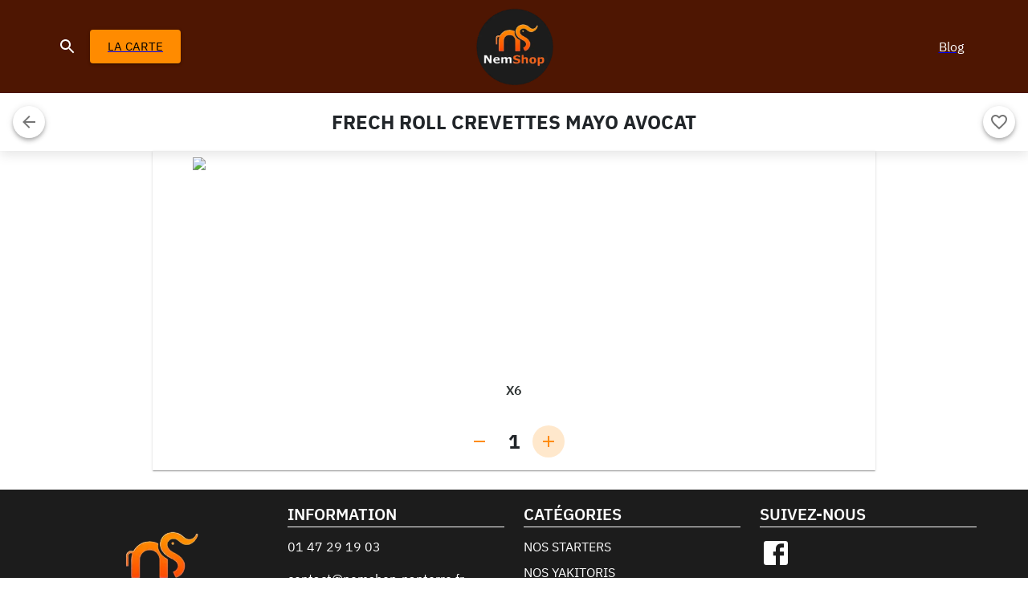

--- FILE ---
content_type: text/html; charset=utf-8
request_url: https://nemshop-nanterre.fr/p/12628/fresh-roll/frech-roll-crevettes-mayo-avocat
body_size: 11389
content:
<!DOCTYPE html><html lang="fr"><head><meta charSet="utf-8"/><meta name="viewport" content="width=device-width, initial-scale=1"/><link rel="icon" type="image/x-icon" href="/favicon.ico"/><meta name="keywords" content="Restaurant, Snack, Halal, Halal Food,Japonais,Thailandais, Commander en ligne, Livraison à domicile, Livraison repas"/><link rel="canonical" href="https://nemshop-nanterre.fr/p/12628/fresh-roll/frech-roll-crevettes-mayo-avocat"/><link rel="preload" as="image" imageSrcSet="/_next/image?url=https%3A%2F%2Fapp.eatandcollect.fr%2Fstorage%2F134%2Flogo.png%3F1707994256&amp;w=32&amp;q=75 32w, /_next/image?url=https%3A%2F%2Fapp.eatandcollect.fr%2Fstorage%2F134%2Flogo.png%3F1707994256&amp;w=120&amp;q=75 120w, /_next/image?url=https%3A%2F%2Fapp.eatandcollect.fr%2Fstorage%2F134%2Flogo.png%3F1707994256&amp;w=300&amp;q=75 300w, /_next/image?url=https%3A%2F%2Fapp.eatandcollect.fr%2Fstorage%2F134%2Flogo.png%3F1707994256&amp;w=350&amp;q=75 350w, /_next/image?url=https%3A%2F%2Fapp.eatandcollect.fr%2Fstorage%2F134%2Flogo.png%3F1707994256&amp;w=640&amp;q=75 640w, /_next/image?url=https%3A%2F%2Fapp.eatandcollect.fr%2Fstorage%2F134%2Flogo.png%3F1707994256&amp;w=750&amp;q=75 750w, /_next/image?url=https%3A%2F%2Fapp.eatandcollect.fr%2Fstorage%2F134%2Flogo.png%3F1707994256&amp;w=800&amp;q=75 800w, /_next/image?url=https%3A%2F%2Fapp.eatandcollect.fr%2Fstorage%2F134%2Flogo.png%3F1707994256&amp;w=1080&amp;q=75 1080w, /_next/image?url=https%3A%2F%2Fapp.eatandcollect.fr%2Fstorage%2F134%2Flogo.png%3F1707994256&amp;w=1920&amp;q=75 1920w" imageSizes="(max-width: 500px) 90px, (max-width: 900px) 140px, 200px" fetchpriority="high"/><title>Commandez Frech roll crevettes mayo avocat en ligne - NEM SHOP NANTERRE</title><meta name="description" content="Commandez Frech roll crevettes mayo avocat en ligne chez NEM SHOP NANTERRE. X6"/><meta name="price" content="7.50 €"/><meta property="product:price:amount" content="7.5"/><meta property="product:price:currency" content="€"/><link rel="preload" href="https://app.eatandcollect.fr/menu/1707923840-frech-roll-crevettes-mayo-avocat.png" as="image" fetchpriority="high"/><meta name="next-head-count" content="12"/><link rel="preload" href="/_next/static/css/1248e34d4e678ab9.css" as="style"/><link rel="stylesheet" href="/_next/static/css/1248e34d4e678ab9.css" data-n-g=""/><noscript data-n-css=""></noscript><script defer="" nomodule="" src="/_next/static/chunks/polyfills-42372ed130431b0a.js"></script><script src="/_next/static/chunks/webpack-b5bf8ce438a1ee1b.js" defer=""></script><script src="/_next/static/chunks/framework-945b357d4a851f4b.js" defer=""></script><script src="/_next/static/chunks/main-5ff873e38ba49107.js" defer=""></script><script src="/_next/static/chunks/pages/_app-6205f371456c6ae8.js" defer=""></script><script src="/_next/static/chunks/2968-7edc1e4d21764e9d.js" defer=""></script><script src="/_next/static/chunks/6261-cecdac5fd6c76a7e.js" defer=""></script><script src="/_next/static/chunks/2163-b6d5fd1d602eabb5.js" defer=""></script><script src="/_next/static/chunks/8104-4353b8faf79cc214.js" defer=""></script><script src="/_next/static/chunks/7578-0087fbf810510bb5.js" defer=""></script><script src="/_next/static/chunks/1891-f0674c79854f4052.js" defer=""></script><script src="/_next/static/chunks/pages/p/%5B...param%5D-933a7bcf99e88ac0.js" defer=""></script><script src="/_next/static/EJi91qgSHcpZva0gl8JBp/_buildManifest.js" defer=""></script><script src="/_next/static/EJi91qgSHcpZva0gl8JBp/_ssgManifest.js" defer=""></script></head><body><div id="__next"><style data-emotion="css-global 1xheggh">html{-webkit-font-smoothing:antialiased;-moz-osx-font-smoothing:grayscale;box-sizing:border-box;-webkit-text-size-adjust:100%;}*,*::before,*::after{box-sizing:inherit;}strong,b{font-weight:700;}body{margin:0;color:#212529;font-family:IBMPlexSans,sans-serif;font-weight:400;font-size:1rem;line-height:1.5;background-color:#fff;}@media print{body{background-color:#fff;}}body::backdrop{background-color:#fff;}body{margin:0px;}</style><style>
    #nprogress {
      pointer-events: none;
    }
    #nprogress .bar {
      background: #ff8b00;
      position: fixed;
      z-index: 9999;
      top: 0;
      left: 0;
      width: 100%;
      height: 3px;
    }
    #nprogress .peg {
      display: block;
      position: absolute;
      right: 0px;
      width: 100px;
      height: 100%;
      box-shadow: 0 0 10px #ff8b00, 0 0 5px #ff8b00;
      opacity: 1;
      -webkit-transform: rotate(3deg) translate(0px, -4px);
      -ms-transform: rotate(3deg) translate(0px, -4px);
      transform: rotate(3deg) translate(0px, -4px);
    }
    #nprogress .spinner {
      display: block;
      position: fixed;
      z-index: 1031;
      top: 15px;
      right: 15px;
    }
    #nprogress .spinner-icon {
      width: 18px;
      height: 18px;
      box-sizing: border-box;
      border: solid 2px transparent;
      border-top-color: #ff8b00;
      border-left-color: #ff8b00;
      border-radius: 50%;
      -webkit-animation: nprogresss-spinner 400ms linear infinite;
      animation: nprogress-spinner 400ms linear infinite;
    }
    .nprogress-custom-parent {
      overflow: hidden;
      position: relative;
    }
    .nprogress-custom-parent #nprogress .spinner,
    .nprogress-custom-parent #nprogress .bar {
      position: absolute;
    }
    @-webkit-keyframes nprogress-spinner {
      0% {
        -webkit-transform: rotate(0deg);
      }
      100% {
        -webkit-transform: rotate(360deg);
      }
    }
    @keyframes nprogress-spinner {
      0% {
        transform: rotate(0deg);
      }
      100% {
        transform: rotate(360deg);
      }
    }
  </style><main><style data-emotion="css 9w0w9v">.css-9w0w9v{position:relative;min-height:116px;-webkit-transition:opacity 0.5s ease-in;transition:opacity 0.5s ease-in;}@media (max-width:899.95px){.css-9w0w9v{min-height:82px;}}@media (max-width:599.95px){.css-9w0w9v{min-height:82px;}}@media (max-width:-0.05px){.css-9w0w9v{min-height:80px;}}@media (max-width:320.95px){.css-9w0w9v{min-height:71px;}}@media (min-width:0px){.css-9w0w9v{display:none;}}@media (min-width:600px){.css-9w0w9v{display:block;}}</style><div class="MuiBox-root css-9w0w9v"><style data-emotion="css 11b393v">.css-11b393v{display:-webkit-box;display:-webkit-flex;display:-ms-flexbox;display:flex;-webkit-flex-direction:column;-ms-flex-direction:column;flex-direction:column;width:100%;box-sizing:border-box;-webkit-flex-shrink:0;-ms-flex-negative:0;flex-shrink:0;position:fixed;z-index:1100;top:0;left:auto;right:0;background-color:#4e1602;color:white;color:white;-webkit-transition:background-color 0.5s ease-in-out;transition:background-color 0.5s ease-in-out;z-index:1000;}@media print{.css-11b393v{position:absolute;}}</style><style data-emotion="css 1eqaps1">.css-1eqaps1{background-color:#fff;color:#212529;-webkit-transition:box-shadow 300ms cubic-bezier(0.4, 0, 0.2, 1) 0ms;transition:box-shadow 300ms cubic-bezier(0.4, 0, 0.2, 1) 0ms;box-shadow:none;display:-webkit-box;display:-webkit-flex;display:-ms-flexbox;display:flex;-webkit-flex-direction:column;-ms-flex-direction:column;flex-direction:column;width:100%;box-sizing:border-box;-webkit-flex-shrink:0;-ms-flex-negative:0;flex-shrink:0;position:fixed;z-index:1100;top:0;left:auto;right:0;background-color:#4e1602;color:white;color:white;-webkit-transition:background-color 0.5s ease-in-out;transition:background-color 0.5s ease-in-out;z-index:1000;}@media print{.css-1eqaps1{position:absolute;}}</style><header class="MuiPaper-root MuiPaper-elevation MuiPaper-elevation0 MuiAppBar-root MuiAppBar-colorHeaderBackground MuiAppBar-positionFixed mui-fixed css-1eqaps1"><style data-emotion="css 1qsxih2">.css-1qsxih2{width:100%;margin-left:auto;box-sizing:border-box;margin-right:auto;display:block;padding-left:16px;padding-right:16px;}@media (min-width:600px){.css-1qsxih2{padding-left:24px;padding-right:24px;}}@media (min-width:1200px){.css-1qsxih2{max-width:1200px;}}</style><div class="MuiContainer-root MuiContainer-maxWidthLg css-1qsxih2"><style data-emotion="css qtroyn">.css-qtroyn{position:relative;display:-webkit-box;display:-webkit-flex;display:-ms-flexbox;display:flex;-webkit-align-items:center;-webkit-box-align:center;-ms-flex-align:center;align-items:center;min-height:56px;padding-top:8px;padding-bottom:8px;}@media (min-width:0px){@media (orientation: landscape){.css-qtroyn{min-height:48px;}}}@media (min-width:600px){.css-qtroyn{min-height:64px;}}</style><div class="MuiToolbar-root MuiToolbar-regular css-qtroyn"><style data-emotion="css v3z1wi">.css-v3z1wi{box-sizing:border-box;display:-webkit-box;display:-webkit-flex;display:-ms-flexbox;display:flex;-webkit-box-flex-wrap:wrap;-webkit-flex-wrap:wrap;-ms-flex-wrap:wrap;flex-wrap:wrap;width:100%;-webkit-flex-direction:row;-ms-flex-direction:row;flex-direction:row;-webkit-align-items:center;-webkit-box-align:center;-ms-flex-align:center;align-items:center;}</style><div class="MuiGrid-root MuiGrid-container css-v3z1wi"><style data-emotion="css 5luf">.css-5luf{box-sizing:border-box;margin:0;-webkit-flex-direction:row;-ms-flex-direction:row;flex-direction:row;-webkit-flex-basis:33.333333%;-ms-flex-preferred-size:33.333333%;flex-basis:33.333333%;-webkit-box-flex:0;-webkit-flex-grow:0;-ms-flex-positive:0;flex-grow:0;max-width:33.333333%;}@media (min-width:321px){.css-5luf{-webkit-flex-basis:33.333333%;-ms-flex-preferred-size:33.333333%;flex-basis:33.333333%;-webkit-box-flex:0;-webkit-flex-grow:0;-ms-flex-positive:0;flex-grow:0;max-width:33.333333%;}}@media (min-width:600px){.css-5luf{-webkit-flex-basis:33.333333%;-ms-flex-preferred-size:33.333333%;flex-basis:33.333333%;-webkit-box-flex:0;-webkit-flex-grow:0;-ms-flex-positive:0;flex-grow:0;max-width:33.333333%;}}@media (min-width:900px){.css-5luf{-webkit-flex-basis:33.333333%;-ms-flex-preferred-size:33.333333%;flex-basis:33.333333%;-webkit-box-flex:0;-webkit-flex-grow:0;-ms-flex-positive:0;flex-grow:0;max-width:33.333333%;}}@media (min-width:1050px){.css-5luf{-webkit-flex-basis:33.333333%;-ms-flex-preferred-size:33.333333%;flex-basis:33.333333%;-webkit-box-flex:0;-webkit-flex-grow:0;-ms-flex-positive:0;flex-grow:0;max-width:33.333333%;}}@media (min-width:1200px){.css-5luf{-webkit-flex-basis:33.333333%;-ms-flex-preferred-size:33.333333%;flex-basis:33.333333%;-webkit-box-flex:0;-webkit-flex-grow:0;-ms-flex-positive:0;flex-grow:0;max-width:33.333333%;}}@media (min-width:1536px){.css-5luf{-webkit-flex-basis:33.333333%;-ms-flex-preferred-size:33.333333%;flex-basis:33.333333%;-webkit-box-flex:0;-webkit-flex-grow:0;-ms-flex-positive:0;flex-grow:0;max-width:33.333333%;}}@media (min-width:1920px){.css-5luf{-webkit-flex-basis:33.333333%;-ms-flex-preferred-size:33.333333%;flex-basis:33.333333%;-webkit-box-flex:0;-webkit-flex-grow:0;-ms-flex-positive:0;flex-grow:0;max-width:33.333333%;}}</style><div class="MuiGrid-root MuiGrid-item MuiGrid-grid-xs-4 css-5luf"><style data-emotion="css 3rfr7f">.css-3rfr7f{display:-webkit-box;display:-webkit-flex;display:-ms-flexbox;display:flex;-webkit-flex-direction:row;-ms-flex-direction:row;flex-direction:row;-webkit-box-flex-wrap:no-wrap;-webkit-flex-wrap:no-wrap;-ms-flex-wrap:no-wrap;flex-wrap:no-wrap;}</style><div class="MuiStack-root css-3rfr7f"><style data-emotion="css 1dbysw3">.css-1dbysw3{text-align:center;-webkit-flex:0 0 auto;-ms-flex:0 0 auto;flex:0 0 auto;font-size:1.5rem;padding:8px;border-radius:50%;overflow:visible;color:rgba(0, 0, 0, 0.54);-webkit-transition:background-color 150ms cubic-bezier(0.4, 0, 0.2, 1) 0ms;transition:background-color 150ms cubic-bezier(0.4, 0, 0.2, 1) 0ms;color:#ffffff;margin-right:8px;}.css-1dbysw3:hover{background-color:rgba(0, 0, 0, 0.04);}@media (hover: none){.css-1dbysw3:hover{background-color:transparent;}}.css-1dbysw3:hover{background-color:rgba(255, 255, 255, 0.04);}@media (hover: none){.css-1dbysw3:hover{background-color:transparent;}}.css-1dbysw3.Mui-disabled{background-color:transparent;color:rgba(0, 0, 0, 0.26);}@media (max-width:899.95px){.css-1dbysw3{padding:0px;margin-right:4px;}}@media (max-width:320.95px){.css-1dbysw3{margin-right:2.4px;}.css-1dbysw3 svg{font-size:20px;}}</style><style data-emotion="css 13aau7r">.css-13aau7r{display:-webkit-inline-box;display:-webkit-inline-flex;display:-ms-inline-flexbox;display:inline-flex;-webkit-align-items:center;-webkit-box-align:center;-ms-flex-align:center;align-items:center;-webkit-box-pack:center;-ms-flex-pack:center;-webkit-justify-content:center;justify-content:center;position:relative;box-sizing:border-box;-webkit-tap-highlight-color:transparent;background-color:transparent;outline:0;border:0;margin:0;border-radius:0;padding:0;cursor:pointer;-webkit-user-select:none;-moz-user-select:none;-ms-user-select:none;user-select:none;vertical-align:middle;-moz-appearance:none;-webkit-appearance:none;-webkit-text-decoration:none;text-decoration:none;color:inherit;text-align:center;-webkit-flex:0 0 auto;-ms-flex:0 0 auto;flex:0 0 auto;font-size:1.5rem;padding:8px;border-radius:50%;overflow:visible;color:rgba(0, 0, 0, 0.54);-webkit-transition:background-color 150ms cubic-bezier(0.4, 0, 0.2, 1) 0ms;transition:background-color 150ms cubic-bezier(0.4, 0, 0.2, 1) 0ms;color:#ffffff;margin-right:8px;}.css-13aau7r::-moz-focus-inner{border-style:none;}.css-13aau7r.Mui-disabled{pointer-events:none;cursor:default;}@media print{.css-13aau7r{-webkit-print-color-adjust:exact;color-adjust:exact;}}.css-13aau7r:hover{background-color:rgba(0, 0, 0, 0.04);}@media (hover: none){.css-13aau7r:hover{background-color:transparent;}}.css-13aau7r:hover{background-color:rgba(255, 255, 255, 0.04);}@media (hover: none){.css-13aau7r:hover{background-color:transparent;}}.css-13aau7r.Mui-disabled{background-color:transparent;color:rgba(0, 0, 0, 0.26);}@media (max-width:899.95px){.css-13aau7r{padding:0px;margin-right:4px;}}@media (max-width:320.95px){.css-13aau7r{margin-right:2.4px;}.css-13aau7r svg{font-size:20px;}}</style><button class="MuiButtonBase-root MuiIconButton-root MuiIconButton-colorSecondary MuiIconButton-sizeMedium css-13aau7r" tabindex="0" type="button" aria-label="search"><style data-emotion="css vubbuv">.css-vubbuv{-webkit-user-select:none;-moz-user-select:none;-ms-user-select:none;user-select:none;width:1em;height:1em;display:inline-block;fill:currentColor;-webkit-flex-shrink:0;-ms-flex-negative:0;flex-shrink:0;-webkit-transition:fill 200ms cubic-bezier(0.4, 0, 0.2, 1) 0ms;transition:fill 200ms cubic-bezier(0.4, 0, 0.2, 1) 0ms;font-size:1.5rem;}</style><svg class="MuiSvgIcon-root MuiSvgIcon-fontSizeMedium css-vubbuv" focusable="false" aria-hidden="true" viewBox="0 0 24 24" data-testid="SearchIcon"><path d="M15.5 14h-.79l-.28-.27C15.41 12.59 16 11.11 16 9.5 16 5.91 13.09 3 9.5 3S3 5.91 3 9.5 5.91 16 9.5 16c1.61 0 3.09-.59 4.23-1.57l.27.28v.79l5 4.99L20.49 19zm-6 0C7.01 14 5 11.99 5 9.5S7.01 5 9.5 5 14 7.01 14 9.5 11.99 14 9.5 14"></path></svg></button><a href="/categories"><style data-emotion="css 5878qu">.css-5878qu{font-family:IBMPlexSans,sans-serif;font-weight:500;font-size:0.9375rem;line-height:1.75;text-transform:uppercase;min-width:64px;padding:8px 22px;border-radius:4px;-webkit-transition:background-color 250ms cubic-bezier(0.4, 0, 0.2, 1) 0ms,box-shadow 250ms cubic-bezier(0.4, 0, 0.2, 1) 0ms,border-color 250ms cubic-bezier(0.4, 0, 0.2, 1) 0ms,color 250ms cubic-bezier(0.4, 0, 0.2, 1) 0ms;transition:background-color 250ms cubic-bezier(0.4, 0, 0.2, 1) 0ms,box-shadow 250ms cubic-bezier(0.4, 0, 0.2, 1) 0ms,border-color 250ms cubic-bezier(0.4, 0, 0.2, 1) 0ms,color 250ms cubic-bezier(0.4, 0, 0.2, 1) 0ms;color:black;background-color:#ff8b00;box-shadow:0px 3px 1px -2px rgba(0,0,0,0.2),0px 2px 2px 0px rgba(0,0,0,0.14),0px 1px 5px 0px rgba(0,0,0,0.12);text-transform:inherit;}.css-5878qu:hover{-webkit-text-decoration:none;text-decoration:none;box-shadow:0px 2px 4px -1px rgba(0,0,0,0.2),0px 4px 5px 0px rgba(0,0,0,0.14),0px 1px 10px 0px rgba(0,0,0,0.12);}@media (hover: none){.css-5878qu:hover{background-color:#ff8b00;}}.css-5878qu:active{box-shadow:0px 5px 5px -3px rgba(0,0,0,0.2),0px 8px 10px 1px rgba(0,0,0,0.14),0px 3px 14px 2px rgba(0,0,0,0.12);}.css-5878qu.Mui-focusVisible{box-shadow:0px 3px 5px -1px rgba(0,0,0,0.2),0px 6px 10px 0px rgba(0,0,0,0.14),0px 1px 18px 0px rgba(0,0,0,0.12);}.css-5878qu.Mui-disabled{color:rgba(0, 0, 0, 0.26);box-shadow:none;background-color:rgba(0, 0, 0, 0.12);}@media (max-width:899.95px){.css-5878qu{padding-top:4px;padding-bottom:4px;padding-left:8px;padding-right:8px;}}@media (max-width:599.95px){.css-5878qu{padding-top:1.6px;padding-bottom:1.6px;padding-left:1.6px;padding-right:1.6px;font-size:11px;}}@media (max-width:320.95px){.css-5878qu{padding-top:1.6px;padding-bottom:1.6px;padding-left:1.6px;padding-right:1.6px;font-size:11px;}}</style><style data-emotion="css 1ynxkd6">.css-1ynxkd6{display:-webkit-inline-box;display:-webkit-inline-flex;display:-ms-inline-flexbox;display:inline-flex;-webkit-align-items:center;-webkit-box-align:center;-ms-flex-align:center;align-items:center;-webkit-box-pack:center;-ms-flex-pack:center;-webkit-justify-content:center;justify-content:center;position:relative;box-sizing:border-box;-webkit-tap-highlight-color:transparent;background-color:transparent;outline:0;border:0;margin:0;border-radius:0;padding:0;cursor:pointer;-webkit-user-select:none;-moz-user-select:none;-ms-user-select:none;user-select:none;vertical-align:middle;-moz-appearance:none;-webkit-appearance:none;-webkit-text-decoration:none;text-decoration:none;color:inherit;font-family:IBMPlexSans,sans-serif;font-weight:500;font-size:0.9375rem;line-height:1.75;text-transform:uppercase;min-width:64px;padding:8px 22px;border-radius:4px;-webkit-transition:background-color 250ms cubic-bezier(0.4, 0, 0.2, 1) 0ms,box-shadow 250ms cubic-bezier(0.4, 0, 0.2, 1) 0ms,border-color 250ms cubic-bezier(0.4, 0, 0.2, 1) 0ms,color 250ms cubic-bezier(0.4, 0, 0.2, 1) 0ms;transition:background-color 250ms cubic-bezier(0.4, 0, 0.2, 1) 0ms,box-shadow 250ms cubic-bezier(0.4, 0, 0.2, 1) 0ms,border-color 250ms cubic-bezier(0.4, 0, 0.2, 1) 0ms,color 250ms cubic-bezier(0.4, 0, 0.2, 1) 0ms;color:black;background-color:#ff8b00;box-shadow:0px 3px 1px -2px rgba(0,0,0,0.2),0px 2px 2px 0px rgba(0,0,0,0.14),0px 1px 5px 0px rgba(0,0,0,0.12);text-transform:inherit;}.css-1ynxkd6::-moz-focus-inner{border-style:none;}.css-1ynxkd6.Mui-disabled{pointer-events:none;cursor:default;}@media print{.css-1ynxkd6{-webkit-print-color-adjust:exact;color-adjust:exact;}}.css-1ynxkd6:hover{-webkit-text-decoration:none;text-decoration:none;box-shadow:0px 2px 4px -1px rgba(0,0,0,0.2),0px 4px 5px 0px rgba(0,0,0,0.14),0px 1px 10px 0px rgba(0,0,0,0.12);}@media (hover: none){.css-1ynxkd6:hover{background-color:#ff8b00;}}.css-1ynxkd6:active{box-shadow:0px 5px 5px -3px rgba(0,0,0,0.2),0px 8px 10px 1px rgba(0,0,0,0.14),0px 3px 14px 2px rgba(0,0,0,0.12);}.css-1ynxkd6.Mui-focusVisible{box-shadow:0px 3px 5px -1px rgba(0,0,0,0.2),0px 6px 10px 0px rgba(0,0,0,0.14),0px 1px 18px 0px rgba(0,0,0,0.12);}.css-1ynxkd6.Mui-disabled{color:rgba(0, 0, 0, 0.26);box-shadow:none;background-color:rgba(0, 0, 0, 0.12);}@media (max-width:899.95px){.css-1ynxkd6{padding-top:4px;padding-bottom:4px;padding-left:8px;padding-right:8px;}}@media (max-width:599.95px){.css-1ynxkd6{padding-top:1.6px;padding-bottom:1.6px;padding-left:1.6px;padding-right:1.6px;font-size:11px;}}@media (max-width:320.95px){.css-1ynxkd6{padding-top:1.6px;padding-bottom:1.6px;padding-left:1.6px;padding-right:1.6px;font-size:11px;}}</style><span class="MuiButtonBase-root MuiButton-root MuiButton-contained MuiButton-containedMenuButton MuiButton-sizeLarge MuiButton-containedSizeLarge MuiButton-colorMenuButton MuiButton-root MuiButton-contained MuiButton-containedMenuButton MuiButton-sizeLarge MuiButton-containedSizeLarge MuiButton-colorMenuButton css-1ynxkd6" tabindex="0" role="button">LA CARTE</span></a></div></div><div class="MuiGrid-root MuiGrid-item MuiGrid-grid-xs-4 css-5luf"><style data-emotion="css v27hkd">.css-v27hkd{display:-webkit-box;display:-webkit-flex;display:-ms-flexbox;display:flex;-webkit-flex-direction:row;-ms-flex-direction:row;flex-direction:row;-webkit-box-pack:center;-ms-flex-pack:center;-webkit-justify-content:center;justify-content:center;-webkit-box-flex:1;-webkit-flex-grow:1;-ms-flex-positive:1;flex-grow:1;}</style><div class="MuiStack-root css-v27hkd"><a href="/"><style data-emotion="css 1ckwa15">.css-1ckwa15{-webkit-text-decoration:underline;text-decoration:underline;text-decoration-color:rgba(255, 139, 0, 0.4);-webkit-text-decoration:none;text-decoration:none;-webkit-text-decoration:none;text-decoration:none;}.css-1ckwa15:hover{text-decoration-color:inherit;}</style><style data-emotion="css 1p59xzx">.css-1p59xzx{margin:0;font:inherit;color:#ff8b00;-webkit-text-decoration:underline;text-decoration:underline;text-decoration-color:rgba(255, 139, 0, 0.4);-webkit-text-decoration:none;text-decoration:none;-webkit-text-decoration:none;text-decoration:none;}.css-1p59xzx:hover{text-decoration-color:inherit;}</style><span class="MuiTypography-root MuiTypography-inherit MuiLink-root MuiLink-underlineAlways responsive-logo css-1p59xzx"><img alt="NEM SHOP NANTERRE" fetchpriority="high" decoding="async" data-nimg="fill" style="position:absolute;height:100%;width:100%;left:0;top:0;right:0;bottom:0;object-fit:contain;color:transparent" sizes="(max-width: 500px) 90px, (max-width: 900px) 140px, 200px" srcSet="/_next/image?url=https%3A%2F%2Fapp.eatandcollect.fr%2Fstorage%2F134%2Flogo.png%3F1707994256&amp;w=32&amp;q=75 32w, /_next/image?url=https%3A%2F%2Fapp.eatandcollect.fr%2Fstorage%2F134%2Flogo.png%3F1707994256&amp;w=120&amp;q=75 120w, /_next/image?url=https%3A%2F%2Fapp.eatandcollect.fr%2Fstorage%2F134%2Flogo.png%3F1707994256&amp;w=300&amp;q=75 300w, /_next/image?url=https%3A%2F%2Fapp.eatandcollect.fr%2Fstorage%2F134%2Flogo.png%3F1707994256&amp;w=350&amp;q=75 350w, /_next/image?url=https%3A%2F%2Fapp.eatandcollect.fr%2Fstorage%2F134%2Flogo.png%3F1707994256&amp;w=640&amp;q=75 640w, /_next/image?url=https%3A%2F%2Fapp.eatandcollect.fr%2Fstorage%2F134%2Flogo.png%3F1707994256&amp;w=750&amp;q=75 750w, /_next/image?url=https%3A%2F%2Fapp.eatandcollect.fr%2Fstorage%2F134%2Flogo.png%3F1707994256&amp;w=800&amp;q=75 800w, /_next/image?url=https%3A%2F%2Fapp.eatandcollect.fr%2Fstorage%2F134%2Flogo.png%3F1707994256&amp;w=1080&amp;q=75 1080w, /_next/image?url=https%3A%2F%2Fapp.eatandcollect.fr%2Fstorage%2F134%2Flogo.png%3F1707994256&amp;w=1920&amp;q=75 1920w" src="/_next/image?url=https%3A%2F%2Fapp.eatandcollect.fr%2Fstorage%2F134%2Flogo.png%3F1707994256&amp;w=1920&amp;q=75"/></span></a></div></div><div class="MuiGrid-root MuiGrid-item MuiGrid-grid-xs-4 css-5luf"><style data-emotion="css n4rzf0">.css-n4rzf0{display:-webkit-box;display:-webkit-flex;display:-ms-flexbox;display:flex;-webkit-flex-direction:row;-ms-flex-direction:row;flex-direction:row;-webkit-box-pack:end;-ms-flex-pack:end;-webkit-justify-content:flex-end;justify-content:flex-end;}</style><div class="MuiStack-root css-n4rzf0"><a href="/blog"><style data-emotion="css 1hk0x81">.css-1hk0x81{font-family:IBMPlexSans,sans-serif;font-weight:500;font-size:0.875rem;line-height:1.75;text-transform:uppercase;min-width:64px;padding:6px 8px;border-radius:4px;-webkit-transition:background-color 250ms cubic-bezier(0.4, 0, 0.2, 1) 0ms,box-shadow 250ms cubic-bezier(0.4, 0, 0.2, 1) 0ms,border-color 250ms cubic-bezier(0.4, 0, 0.2, 1) 0ms,color 250ms cubic-bezier(0.4, 0, 0.2, 1) 0ms;transition:background-color 250ms cubic-bezier(0.4, 0, 0.2, 1) 0ms,box-shadow 250ms cubic-bezier(0.4, 0, 0.2, 1) 0ms,border-color 250ms cubic-bezier(0.4, 0, 0.2, 1) 0ms,color 250ms cubic-bezier(0.4, 0, 0.2, 1) 0ms;color:#ff8b00;text-transform:inherit;color:white;font-family:IBMPlexSans,sans-serif;font-weight:400;font-size:1rem;line-height:1.75;}.css-1hk0x81:hover{-webkit-text-decoration:none;text-decoration:none;background-color:rgba(255, 139, 0, 0.04);}@media (hover: none){.css-1hk0x81:hover{background-color:transparent;}}.css-1hk0x81.Mui-disabled{color:rgba(0, 0, 0, 0.26);}@media (max-width:899.95px){.css-1hk0x81{margin-left:4px;margin-right:4px;padding:0px;min-width:inherit;}.css-1hk0x81 .MuiButton-startIcon{margin:0px;}}</style><style data-emotion="css br12ns">.css-br12ns{display:-webkit-inline-box;display:-webkit-inline-flex;display:-ms-inline-flexbox;display:inline-flex;-webkit-align-items:center;-webkit-box-align:center;-ms-flex-align:center;align-items:center;-webkit-box-pack:center;-ms-flex-pack:center;-webkit-justify-content:center;justify-content:center;position:relative;box-sizing:border-box;-webkit-tap-highlight-color:transparent;background-color:transparent;outline:0;border:0;margin:0;border-radius:0;padding:0;cursor:pointer;-webkit-user-select:none;-moz-user-select:none;-ms-user-select:none;user-select:none;vertical-align:middle;-moz-appearance:none;-webkit-appearance:none;-webkit-text-decoration:none;text-decoration:none;color:inherit;font-family:IBMPlexSans,sans-serif;font-weight:500;font-size:0.875rem;line-height:1.75;text-transform:uppercase;min-width:64px;padding:6px 8px;border-radius:4px;-webkit-transition:background-color 250ms cubic-bezier(0.4, 0, 0.2, 1) 0ms,box-shadow 250ms cubic-bezier(0.4, 0, 0.2, 1) 0ms,border-color 250ms cubic-bezier(0.4, 0, 0.2, 1) 0ms,color 250ms cubic-bezier(0.4, 0, 0.2, 1) 0ms;transition:background-color 250ms cubic-bezier(0.4, 0, 0.2, 1) 0ms,box-shadow 250ms cubic-bezier(0.4, 0, 0.2, 1) 0ms,border-color 250ms cubic-bezier(0.4, 0, 0.2, 1) 0ms,color 250ms cubic-bezier(0.4, 0, 0.2, 1) 0ms;color:#ff8b00;text-transform:inherit;color:white;font-family:IBMPlexSans,sans-serif;font-weight:400;font-size:1rem;line-height:1.75;}.css-br12ns::-moz-focus-inner{border-style:none;}.css-br12ns.Mui-disabled{pointer-events:none;cursor:default;}@media print{.css-br12ns{-webkit-print-color-adjust:exact;color-adjust:exact;}}.css-br12ns:hover{-webkit-text-decoration:none;text-decoration:none;background-color:rgba(255, 139, 0, 0.04);}@media (hover: none){.css-br12ns:hover{background-color:transparent;}}.css-br12ns.Mui-disabled{color:rgba(0, 0, 0, 0.26);}@media (max-width:899.95px){.css-br12ns{margin-left:4px;margin-right:4px;padding:0px;min-width:inherit;}.css-br12ns .MuiButton-startIcon{margin:0px;}}</style><span class="MuiButtonBase-root MuiButton-root MuiButton-text MuiButton-textPrimary MuiButton-sizeMedium MuiButton-textSizeMedium MuiButton-colorPrimary MuiButton-root MuiButton-text MuiButton-textPrimary MuiButton-sizeMedium MuiButton-textSizeMedium MuiButton-colorPrimary css-br12ns" tabindex="0" role="button"><style data-emotion="css idi7wh">.css-idi7wh{margin:0;font-family:IBMPlexSans,sans-serif;font-weight:400;font-size:1rem;line-height:1.5;}</style><p class="MuiTypography-root MuiTypography-body1 css-idi7wh">Blog</p></span></a></div></div></div></div></div></header></div><style data-emotion="css 10gtvvu">.css-10gtvvu{display:-webkit-box;display:-webkit-flex;display:-ms-flexbox;display:flex;-webkit-flex-direction:row;-ms-flex-direction:row;flex-direction:row;-webkit-align-items:center;-webkit-box-align:center;-ms-flex-align:center;align-items:center;padding:16px;box-shadow:0 5px 14px rgb(0 0 0/10%);width:100%;margin-left:0px;margin-right:0px;margin-top:0px;}</style><div class="MuiStack-root css-10gtvvu"><style data-emotion="css 17v7j06">.css-17v7j06{text-align:center;-webkit-flex:0 0 auto;-ms-flex:0 0 auto;flex:0 0 auto;font-size:1.5rem;padding:8px;border-radius:50%;overflow:visible;color:rgba(0, 0, 0, 0.54);-webkit-transition:background-color 150ms cubic-bezier(0.4, 0, 0.2, 1) 0ms;transition:background-color 150ms cubic-bezier(0.4, 0, 0.2, 1) 0ms;box-shadow:0px 2px 4px -1px rgba(0,0,0,0.2),0px 4px 5px 0px rgba(0,0,0,0.14),0px 1px 10px 0px rgba(0,0,0,0.12);}.css-17v7j06:hover{background-color:rgba(0, 0, 0, 0.04);}@media (hover: none){.css-17v7j06:hover{background-color:transparent;}}.css-17v7j06.Mui-disabled{background-color:transparent;color:rgba(0, 0, 0, 0.26);}</style><style data-emotion="css n2utdz">.css-n2utdz{display:-webkit-inline-box;display:-webkit-inline-flex;display:-ms-inline-flexbox;display:inline-flex;-webkit-align-items:center;-webkit-box-align:center;-ms-flex-align:center;align-items:center;-webkit-box-pack:center;-ms-flex-pack:center;-webkit-justify-content:center;justify-content:center;position:relative;box-sizing:border-box;-webkit-tap-highlight-color:transparent;background-color:transparent;outline:0;border:0;margin:0;border-radius:0;padding:0;cursor:pointer;-webkit-user-select:none;-moz-user-select:none;-ms-user-select:none;user-select:none;vertical-align:middle;-moz-appearance:none;-webkit-appearance:none;-webkit-text-decoration:none;text-decoration:none;color:inherit;text-align:center;-webkit-flex:0 0 auto;-ms-flex:0 0 auto;flex:0 0 auto;font-size:1.5rem;padding:8px;border-radius:50%;overflow:visible;color:rgba(0, 0, 0, 0.54);-webkit-transition:background-color 150ms cubic-bezier(0.4, 0, 0.2, 1) 0ms;transition:background-color 150ms cubic-bezier(0.4, 0, 0.2, 1) 0ms;box-shadow:0px 2px 4px -1px rgba(0,0,0,0.2),0px 4px 5px 0px rgba(0,0,0,0.14),0px 1px 10px 0px rgba(0,0,0,0.12);}.css-n2utdz::-moz-focus-inner{border-style:none;}.css-n2utdz.Mui-disabled{pointer-events:none;cursor:default;}@media print{.css-n2utdz{-webkit-print-color-adjust:exact;color-adjust:exact;}}.css-n2utdz:hover{background-color:rgba(0, 0, 0, 0.04);}@media (hover: none){.css-n2utdz:hover{background-color:transparent;}}.css-n2utdz.Mui-disabled{background-color:transparent;color:rgba(0, 0, 0, 0.26);}</style><button class="MuiButtonBase-root MuiIconButton-root MuiIconButton-sizeMedium css-n2utdz" tabindex="0" type="button" id="close-btn" title="Fermer" aria-label="Fermer"><style data-emotion="css vubbuv">.css-vubbuv{-webkit-user-select:none;-moz-user-select:none;-ms-user-select:none;user-select:none;width:1em;height:1em;display:inline-block;fill:currentColor;-webkit-flex-shrink:0;-ms-flex-negative:0;flex-shrink:0;-webkit-transition:fill 200ms cubic-bezier(0.4, 0, 0.2, 1) 0ms;transition:fill 200ms cubic-bezier(0.4, 0, 0.2, 1) 0ms;font-size:1.5rem;}</style><svg class="MuiSvgIcon-root MuiSvgIcon-fontSizeMedium css-vubbuv" focusable="false" aria-hidden="true" viewBox="0 0 24 24" data-testid="ArrowBackIcon"><path d="M20 11H7.83l5.59-5.59L12 4l-8 8 8 8 1.41-1.41L7.83 13H20z"></path></svg></button><style data-emotion="css 1bcuavf">.css-1bcuavf{margin:0;font-family:IBMPlexSans,sans-serif;font-weight:400;font-size:1rem;line-height:1.5;text-align:center;-webkit-flex:1;-ms-flex:1;flex:1;font-weight:700;}@media (min-width:0px){.css-1bcuavf{font-size:medium;}}@media (min-width:600px){.css-1bcuavf{font-size:large;}}@media (min-width:900px){.css-1bcuavf{font-size:x-large;}}</style><p class="MuiTypography-root MuiTypography-body1 MuiTypography-alignCenter css-1bcuavf">FRECH ROLL CREVETTES MAYO AVOCAT</p><button class="MuiButtonBase-root MuiIconButton-root MuiIconButton-sizeMedium css-n2utdz" tabindex="0" type="button" id="favorite-btn" title="Ajouter aux favoris" aria-label="Ajouter aux favoris"><svg class="MuiSvgIcon-root MuiSvgIcon-fontSizeMedium css-vubbuv" focusable="false" aria-hidden="true" viewBox="0 0 24 24" data-testid="FavoriteBorderIcon"><path d="M16.5 3c-1.74 0-3.41.81-4.5 2.09C10.91 3.81 9.24 3 7.5 3 4.42 3 2 5.42 2 8.5c0 3.78 3.4 6.86 8.55 11.54L12 21.35l1.45-1.32C18.6 15.36 22 12.28 22 8.5 22 5.42 19.58 3 16.5 3m-4.4 15.55-.1.1-.1-.1C7.14 14.24 4 11.39 4 8.5 4 6.5 5.5 5 7.5 5c1.54 0 3.04.99 3.57 2.36h1.87C13.46 5.99 14.96 5 16.5 5c2 0 3.5 1.5 3.5 3.5 0 2.89-3.14 5.74-7.9 10.05"></path></svg></button></div><style data-emotion="css 3lk319">.css-3lk319{-webkit-flex:1 1 auto;-ms-flex:1 1 auto;flex:1 1 auto;-webkit-overflow-scrolling:touch;overflow-y:auto;padding:20px 24px;padding:0px;width:100%;max-width:900px;margin-bottom:24px;box-shadow:0px 2px 1px -1px rgba(0,0,0,0.2),0px 1px 1px 0px rgba(0,0,0,0.14),0px 1px 3px 0px rgba(0,0,0,0.12);}.MuiDialogTitle-root+.css-3lk319{padding-top:0;}@media (min-width:0px){.css-3lk319{margin-left:0px;margin-right:0px;}}@media (min-width:900px){.css-3lk319{margin-left:auto;margin-right:auto;}}</style><div class="MuiDialogContent-root css-3lk319" id="dialog-content"><style data-emotion="css 18vx2ml">.css-18vx2ml{display:-webkit-box;display:-webkit-flex;display:-ms-flexbox;display:flex;-webkit-flex-direction:row;-ms-flex-direction:row;flex-direction:row;position:relative;max-width:800px;height:270px;-webkit-box-pack:center;-ms-flex-pack:center;-webkit-justify-content:center;justify-content:center;margin-left:auto;margin-right:auto;margin-top:8px;margin-bottom:8px;}</style><div class="MuiStack-root css-18vx2ml"><img alt="Commander FRECH ROLL CREVETTES MAYO AVOCAT en ligne" fetchpriority="high" decoding="async" data-nimg="fill" style="position:absolute;height:100%;width:100%;left:0;top:0;right:0;bottom:0;object-fit:contain;color:transparent" src="https://app.eatandcollect.fr/menu/1707923840-frech-roll-crevettes-mayo-avocat.png"/></div><style data-emotion="css 16l4t2d">.css-16l4t2d{margin:0;font-family:IBMPlexSans,sans-serif;font-weight:400;font-size:1rem;line-height:1.5;text-align:center;color:#2e3333;font-weight:600;margin-bottom:16px;margin-left:16px;margin-right:16px;}</style><p class="MuiTypography-root MuiTypography-body1 MuiTypography-alignCenter css-16l4t2d">X6</p><div style="position:absolute;left:-9999px;visibility:hidden;height:0;overflow:hidden" aria-hidden="true"><span itemProp="price" content="7.5">7.50 €</span><span itemProp="priceCurrency" content="€">€</span></div><style data-emotion="css 10uaidk">.css-10uaidk{display:-webkit-box;display:-webkit-flex;display:-ms-flexbox;display:flex;-webkit-flex-direction:row;-ms-flex-direction:row;flex-direction:row;-webkit-box-pack:center;-ms-flex-pack:center;-webkit-justify-content:center;justify-content:center;padding-top:16px;padding-bottom:16px;}</style><div class="MuiStack-root css-10uaidk"><style data-emotion="css u4p24i">.css-u4p24i{display:-webkit-box;display:-webkit-flex;display:-ms-flexbox;display:flex;-webkit-flex-direction:row;-ms-flex-direction:row;flex-direction:row;-webkit-align-items:center;-webkit-box-align:center;-ms-flex-align:center;align-items:center;}</style><div class="MuiStack-root css-u4p24i"><style data-emotion="css 1vkjxyx">.css-1vkjxyx{text-align:center;-webkit-flex:0 0 auto;-ms-flex:0 0 auto;flex:0 0 auto;font-size:1.5rem;padding:8px;border-radius:50%;overflow:visible;color:rgba(0, 0, 0, 0.54);-webkit-transition:background-color 150ms cubic-bezier(0.4, 0, 0.2, 1) 0ms;transition:background-color 150ms cubic-bezier(0.4, 0, 0.2, 1) 0ms;background-color:rgba(255, 139, 0, 0.2);}.css-1vkjxyx:hover{background-color:rgba(0, 0, 0, 0.04);}@media (hover: none){.css-1vkjxyx:hover{background-color:transparent;}}.css-1vkjxyx.Mui-disabled{background-color:transparent;color:rgba(0, 0, 0, 0.26);}.css-1vkjxyx:hover{background-color:rgba(255, 139, 0, 0.4);}</style><style data-emotion="css kstmn5">.css-kstmn5{display:-webkit-inline-box;display:-webkit-inline-flex;display:-ms-inline-flexbox;display:inline-flex;-webkit-align-items:center;-webkit-box-align:center;-ms-flex-align:center;align-items:center;-webkit-box-pack:center;-ms-flex-pack:center;-webkit-justify-content:center;justify-content:center;position:relative;box-sizing:border-box;-webkit-tap-highlight-color:transparent;background-color:transparent;outline:0;border:0;margin:0;border-radius:0;padding:0;cursor:pointer;-webkit-user-select:none;-moz-user-select:none;-ms-user-select:none;user-select:none;vertical-align:middle;-moz-appearance:none;-webkit-appearance:none;-webkit-text-decoration:none;text-decoration:none;color:inherit;text-align:center;-webkit-flex:0 0 auto;-ms-flex:0 0 auto;flex:0 0 auto;font-size:1.5rem;padding:8px;border-radius:50%;overflow:visible;color:rgba(0, 0, 0, 0.54);-webkit-transition:background-color 150ms cubic-bezier(0.4, 0, 0.2, 1) 0ms;transition:background-color 150ms cubic-bezier(0.4, 0, 0.2, 1) 0ms;background-color:rgba(255, 139, 0, 0.2);}.css-kstmn5::-moz-focus-inner{border-style:none;}.css-kstmn5.Mui-disabled{pointer-events:none;cursor:default;}@media print{.css-kstmn5{-webkit-print-color-adjust:exact;color-adjust:exact;}}.css-kstmn5:hover{background-color:rgba(0, 0, 0, 0.04);}@media (hover: none){.css-kstmn5:hover{background-color:transparent;}}.css-kstmn5.Mui-disabled{background-color:transparent;color:rgba(0, 0, 0, 0.26);}.css-kstmn5:hover{background-color:rgba(255, 139, 0, 0.4);}</style><button class="MuiButtonBase-root Mui-disabled MuiIconButton-root Mui-disabled MuiIconButton-sizeMedium css-kstmn5" tabindex="-1" type="button" disabled="" id="decrease-btn" aria-label="Minus" title="-"><style data-emotion="css 1gj3upb">.css-1gj3upb{-webkit-user-select:none;-moz-user-select:none;-ms-user-select:none;user-select:none;width:1em;height:1em;display:inline-block;fill:currentColor;-webkit-flex-shrink:0;-ms-flex-negative:0;flex-shrink:0;-webkit-transition:fill 200ms cubic-bezier(0.4, 0, 0.2, 1) 0ms;transition:fill 200ms cubic-bezier(0.4, 0, 0.2, 1) 0ms;font-size:1.5rem;color:#ff8b00;font-size:1.5rem;}</style><svg class="MuiSvgIcon-root MuiSvgIcon-fontSizeMedium css-1gj3upb" focusable="false" aria-hidden="true" viewBox="0 0 24 24" data-testid="RemoveOutlinedIcon"><path d="M19 13H5v-2h14z"></path></svg></button><style data-emotion="css 10xzbaa">.css-10xzbaa{margin:0;font-family:IBMPlexSans,sans-serif;font-weight:400;font-size:1rem;line-height:1.5;margin-left:16px;margin-right:16px;font-size:24px;font-weight:700;}</style><p class="MuiTypography-root MuiTypography-body1 css-10xzbaa">1</p><button class="MuiButtonBase-root MuiIconButton-root MuiIconButton-sizeMedium css-kstmn5" tabindex="0" type="button" id="increase-btn" aria-label="Plus" title="+"><svg class="MuiSvgIcon-root MuiSvgIcon-fontSizeMedium css-1gj3upb" focusable="false" aria-hidden="true" viewBox="0 0 24 24" data-testid="AddOutlinedIcon"><path d="M19 13h-6v6h-2v-6H5v-2h6V5h2v6h6z"></path></svg></button></div></div></div><style data-emotion="css 1inzu4s">.css-1inzu4s{background-color:#1c1c1c;padding-top:16px;padding-bottom:16px;color:white;overflow:hidden;}</style><footer class="MuiBox-root css-1inzu4s"><style data-emotion="css 1qsxih2">.css-1qsxih2{width:100%;margin-left:auto;box-sizing:border-box;margin-right:auto;display:block;padding-left:16px;padding-right:16px;}@media (min-width:600px){.css-1qsxih2{padding-left:24px;padding-right:24px;}}@media (min-width:1200px){.css-1qsxih2{max-width:1200px;}}</style><div class="MuiContainer-root MuiContainer-maxWidthLg css-1qsxih2"><style data-emotion="css 1tbibkx">.css-1tbibkx{box-sizing:border-box;display:-webkit-box;display:-webkit-flex;display:-ms-flexbox;display:flex;-webkit-box-flex-wrap:wrap;-webkit-flex-wrap:wrap;-ms-flex-wrap:wrap;flex-wrap:wrap;width:100%;-webkit-flex-direction:row;-ms-flex-direction:row;flex-direction:row;margin-top:-24px;width:calc(100% + 24px);margin-left:-24px;}.css-1tbibkx>.MuiGrid-item{padding-top:24px;}.css-1tbibkx>.MuiGrid-item{padding-left:24px;}@media (max-width:899.95px){.css-1tbibkx .item{text-align:center;}}</style><div class="MuiGrid-root MuiGrid-container MuiGrid-spacing-xs-3 css-1tbibkx"><style data-emotion="css 11nbave">.css-11nbave{box-sizing:border-box;margin:0;-webkit-flex-direction:row;-ms-flex-direction:row;flex-direction:row;-webkit-flex-basis:100%;-ms-flex-preferred-size:100%;flex-basis:100%;-webkit-box-flex:0;-webkit-flex-grow:0;-ms-flex-positive:0;flex-grow:0;max-width:100%;}@media (min-width:321px){.css-11nbave{-webkit-flex-basis:100%;-ms-flex-preferred-size:100%;flex-basis:100%;-webkit-box-flex:0;-webkit-flex-grow:0;-ms-flex-positive:0;flex-grow:0;max-width:100%;}}@media (min-width:600px){.css-11nbave{-webkit-flex-basis:100%;-ms-flex-preferred-size:100%;flex-basis:100%;-webkit-box-flex:0;-webkit-flex-grow:0;-ms-flex-positive:0;flex-grow:0;max-width:100%;}}@media (min-width:900px){.css-11nbave{-webkit-flex-basis:25%;-ms-flex-preferred-size:25%;flex-basis:25%;-webkit-box-flex:0;-webkit-flex-grow:0;-ms-flex-positive:0;flex-grow:0;max-width:25%;}}@media (min-width:1050px){.css-11nbave{-webkit-flex-basis:25%;-ms-flex-preferred-size:25%;flex-basis:25%;-webkit-box-flex:0;-webkit-flex-grow:0;-ms-flex-positive:0;flex-grow:0;max-width:25%;}}@media (min-width:1200px){.css-11nbave{-webkit-flex-basis:25%;-ms-flex-preferred-size:25%;flex-basis:25%;-webkit-box-flex:0;-webkit-flex-grow:0;-ms-flex-positive:0;flex-grow:0;max-width:25%;}}@media (min-width:1536px){.css-11nbave{-webkit-flex-basis:25%;-ms-flex-preferred-size:25%;flex-basis:25%;-webkit-box-flex:0;-webkit-flex-grow:0;-ms-flex-positive:0;flex-grow:0;max-width:25%;}}@media (min-width:1920px){.css-11nbave{-webkit-flex-basis:25%;-ms-flex-preferred-size:25%;flex-basis:25%;-webkit-box-flex:0;-webkit-flex-grow:0;-ms-flex-positive:0;flex-grow:0;max-width:25%;}}</style><div class="MuiGrid-root MuiGrid-item MuiGrid-grid-xs-12 MuiGrid-grid-md-3 item css-11nbave"><a href="/"><style data-emotion="css 410lph">.css-410lph{-webkit-text-decoration:underline;text-decoration:underline;text-decoration-color:rgba(255, 139, 0, 0.4);-webkit-text-decoration:none;text-decoration:none;}.css-410lph:hover{text-decoration-color:inherit;}</style><style data-emotion="css nho47i">.css-nho47i{margin:0;font:inherit;color:#ff8b00;-webkit-text-decoration:underline;text-decoration:underline;text-decoration-color:rgba(255, 139, 0, 0.4);-webkit-text-decoration:none;text-decoration:none;}.css-nho47i:hover{text-decoration-color:inherit;}</style><span class="MuiTypography-root MuiTypography-inherit MuiLink-root MuiLink-underlineAlways css-nho47i" style="position:relative;width:160px;height:160px;display:block;margin:auto"><img alt="NEM SHOP NANTERRE" loading="lazy" decoding="async" data-nimg="fill" style="position:absolute;height:100%;width:100%;left:0;top:0;right:0;bottom:0;object-fit:contain;color:transparent" sizes="160px" srcSet="/_next/image?url=https%3A%2F%2Fapp.eatandcollect.fr%2Fstorage%2F134%2Ffooter_logo.png%3F1707994256&amp;w=32&amp;q=75 32w, /_next/image?url=https%3A%2F%2Fapp.eatandcollect.fr%2Fstorage%2F134%2Ffooter_logo.png%3F1707994256&amp;w=120&amp;q=75 120w, /_next/image?url=https%3A%2F%2Fapp.eatandcollect.fr%2Fstorage%2F134%2Ffooter_logo.png%3F1707994256&amp;w=300&amp;q=75 300w, /_next/image?url=https%3A%2F%2Fapp.eatandcollect.fr%2Fstorage%2F134%2Ffooter_logo.png%3F1707994256&amp;w=350&amp;q=75 350w, /_next/image?url=https%3A%2F%2Fapp.eatandcollect.fr%2Fstorage%2F134%2Ffooter_logo.png%3F1707994256&amp;w=640&amp;q=75 640w, /_next/image?url=https%3A%2F%2Fapp.eatandcollect.fr%2Fstorage%2F134%2Ffooter_logo.png%3F1707994256&amp;w=750&amp;q=75 750w, /_next/image?url=https%3A%2F%2Fapp.eatandcollect.fr%2Fstorage%2F134%2Ffooter_logo.png%3F1707994256&amp;w=800&amp;q=75 800w, /_next/image?url=https%3A%2F%2Fapp.eatandcollect.fr%2Fstorage%2F134%2Ffooter_logo.png%3F1707994256&amp;w=1080&amp;q=75 1080w, /_next/image?url=https%3A%2F%2Fapp.eatandcollect.fr%2Fstorage%2F134%2Ffooter_logo.png%3F1707994256&amp;w=1920&amp;q=75 1920w" src="/_next/image?url=https%3A%2F%2Fapp.eatandcollect.fr%2Fstorage%2F134%2Ffooter_logo.png%3F1707994256&amp;w=1920&amp;q=75"/></span></a></div><div class="MuiGrid-root MuiGrid-item MuiGrid-grid-xs-12 MuiGrid-grid-md-3 item css-11nbave"><style data-emotion="css wfx02t">.css-wfx02t{margin:0;font-family:IBMPlexSans,sans-serif;font-weight:400;font-size:1rem;line-height:1.5;color:white;font-size:20px;border-bottom:1px solid #fff;font-weight:600;}</style><p class="MuiTypography-root MuiTypography-body1 css-wfx02t">INFORMATION</p><style data-emotion="css 131mlc7">.css-131mlc7{margin-top:0px;margin-bottom:0px;list-style-type:none;padding:0px;margin-top:12px;margin-bottom:12px;}.css-131mlc7 li:not(:last-of-type){margin-bottom:16px;}.css-131mlc7 a{color:white;-webkit-text-decoration:none;text-decoration:none;}.css-131mlc7 .MuiLink-root{color:white;-webkit-text-decoration:none;text-decoration:none;}</style><ul class="MuiBox-root css-131mlc7"><li><a href="tel:01 47 29 19 03">01 47 29 19 03</a></li><li><a href="mailto:contact@nemshop-nanterre.fr">contact@nemshop-nanterre.fr</a></li><li><a href="/zones-de-livraison"><span class="MuiTypography-root MuiTypography-inherit MuiLink-root MuiLink-underlineAlways css-nho47i">16 Av. Georges Clemenceau<!-- -->, <!-- -->92000<!-- --> <!-- -->Nanterre</span></a></li><li><a href="/zones-de-livraison"><span class="MuiTypography-root MuiTypography-inherit MuiLink-root MuiLink-underlineAlways css-nho47i">Zones de livraison</span></a></li><style data-emotion="css fj1z3d">.css-fj1z3d{display:-webkit-box;display:-webkit-flex;display:-ms-flexbox;display:flex;-webkit-flex-direction:column;-ms-flex-direction:column;flex-direction:column;-webkit-flex:1;-ms-flex:1;flex:1;-webkit-box-pack:center;-ms-flex-pack:center;-webkit-justify-content:center;justify-content:center;-webkit-align-items:center;-webkit-box-align:center;-ms-flex-align:center;align-items:center;padding-top:32px;padding-bottom:32px;}</style><div class="MuiStack-root css-fj1z3d"><style data-emotion="css 1gndil animation-61bdi0">.css-1gndil{display:inline-block;color:#ff8b00;-webkit-animation:animation-61bdi0 1.4s linear infinite;animation:animation-61bdi0 1.4s linear infinite;}@-webkit-keyframes animation-61bdi0{0%{-webkit-transform:rotate(0deg);-moz-transform:rotate(0deg);-ms-transform:rotate(0deg);transform:rotate(0deg);}100%{-webkit-transform:rotate(360deg);-moz-transform:rotate(360deg);-ms-transform:rotate(360deg);transform:rotate(360deg);}}@keyframes animation-61bdi0{0%{-webkit-transform:rotate(0deg);-moz-transform:rotate(0deg);-ms-transform:rotate(0deg);transform:rotate(0deg);}100%{-webkit-transform:rotate(360deg);-moz-transform:rotate(360deg);-ms-transform:rotate(360deg);transform:rotate(360deg);}}</style><span class="MuiCircularProgress-root MuiCircularProgress-indeterminate MuiCircularProgress-colorPrimary css-1gndil" style="width:40px;height:40px" role="progressbar"><style data-emotion="css 13o7eu2">.css-13o7eu2{display:block;}</style><svg class="MuiCircularProgress-svg css-13o7eu2" viewBox="22 22 44 44"><style data-emotion="css 1aw1elk">.css-1aw1elk{stroke:currentColor;stroke-dasharray:80px,200px;stroke-dashoffset:0;}</style><circle class="MuiCircularProgress-circle MuiCircularProgress-circleIndeterminate MuiCircularProgress-circleDisableShrink css-1aw1elk" cx="44" cy="44" r="20.2" fill="none" stroke-width="3.6"></circle></svg></span></div><li><a href="/privacy-policy"><span class="MuiTypography-root MuiTypography-inherit MuiLink-root MuiLink-underlineAlways css-nho47i">Politique de confidentialité</span></a></li></ul></div><div class="MuiGrid-root MuiGrid-item MuiGrid-grid-xs-12 MuiGrid-grid-md-3 item css-11nbave"><p class="MuiTypography-root MuiTypography-body1 css-wfx02t">CATÉGORIES</p><style data-emotion="css 68hmad">.css-68hmad{margin-top:0px;margin-bottom:0px;list-style-type:none;padding:0px;margin-top:12px;margin-bottom:12px;}.css-68hmad li:not(:last-of-type){margin-bottom:16px;}@media (min-width:0px){.css-68hmad li:not(:last-of-type){margin-bottom:16px;}}@media (min-width:600px){.css-68hmad li:not(:last-of-type){margin-bottom:12px;}}@media (min-width:900px){.css-68hmad li:not(:last-of-type){margin-bottom:8px;}}.css-68hmad a{color:white;-webkit-text-decoration:none;text-decoration:none;}.css-68hmad .MuiLink-root{color:white;-webkit-text-decoration:none;text-decoration:none;}</style><ul class="MuiBox-root css-68hmad"><li><a href="/menu/1699/pizza"><span class="MuiTypography-root MuiTypography-inherit MuiLink-root MuiLink-underlineAlways css-nho47i">NOS STARTERS</span></a></li><li><a href="/menu/2116/nos-yakitoris"><span class="MuiTypography-root MuiTypography-inherit MuiLink-root MuiLink-underlineAlways css-nho47i">NOS YAKITORIS</span></a></li><li><a href="/menu/1698/tacos"><span class="MuiTypography-root MuiTypography-inherit MuiLink-root MuiLink-underlineAlways css-nho47i">NOS POTAGES</span></a></li><li><a href="/menu/1711/salade-thai"><span class="MuiTypography-root MuiTypography-inherit MuiLink-root MuiLink-underlineAlways css-nho47i">NOS SALADES THAI</span></a></li><li><a href="/menu/262/menu-enfant"><span class="MuiTypography-root MuiTypography-inherit MuiLink-root MuiLink-underlineAlways css-nho47i">MENU ENFANT</span></a></li><li><a href="/menu/166/menu-midi"><span class="MuiTypography-root MuiTypography-inherit MuiLink-root MuiLink-underlineAlways css-nho47i">MENU MIDI</span></a></li></ul></div><style data-emotion="css c4etsk">.css-c4etsk{box-sizing:border-box;margin:0;-webkit-flex-direction:row;-ms-flex-direction:row;flex-direction:row;-webkit-flex-basis:100%;-ms-flex-preferred-size:100%;flex-basis:100%;-webkit-box-flex:0;-webkit-flex-grow:0;-ms-flex-positive:0;flex-grow:0;max-width:100%;}@media (min-width:321px){.css-c4etsk{-webkit-flex-basis:100%;-ms-flex-preferred-size:100%;flex-basis:100%;-webkit-box-flex:0;-webkit-flex-grow:0;-ms-flex-positive:0;flex-grow:0;max-width:100%;}}@media (min-width:600px){.css-c4etsk{-webkit-flex-basis:100%;-ms-flex-preferred-size:100%;flex-basis:100%;-webkit-box-flex:0;-webkit-flex-grow:0;-ms-flex-positive:0;flex-grow:0;max-width:100%;}}@media (min-width:900px){.css-c4etsk{-webkit-flex-basis:25%;-ms-flex-preferred-size:25%;flex-basis:25%;-webkit-box-flex:0;-webkit-flex-grow:0;-ms-flex-positive:0;flex-grow:0;max-width:25%;}}@media (min-width:1050px){.css-c4etsk{-webkit-flex-basis:25%;-ms-flex-preferred-size:25%;flex-basis:25%;-webkit-box-flex:0;-webkit-flex-grow:0;-ms-flex-positive:0;flex-grow:0;max-width:25%;}}@media (min-width:1200px){.css-c4etsk{-webkit-flex-basis:25%;-ms-flex-preferred-size:25%;flex-basis:25%;-webkit-box-flex:0;-webkit-flex-grow:0;-ms-flex-positive:0;flex-grow:0;max-width:25%;}}@media (min-width:1536px){.css-c4etsk{-webkit-flex-basis:25%;-ms-flex-preferred-size:25%;flex-basis:25%;-webkit-box-flex:0;-webkit-flex-grow:0;-ms-flex-positive:0;flex-grow:0;max-width:25%;}}@media (min-width:1920px){.css-c4etsk{-webkit-flex-basis:25%;-ms-flex-preferred-size:25%;flex-basis:25%;-webkit-box-flex:0;-webkit-flex-grow:0;-ms-flex-positive:0;flex-grow:0;max-width:25%;}}.css-c4etsk a{-webkit-text-decoration:none;text-decoration:none;}</style><div class="MuiGrid-root MuiGrid-item MuiGrid-grid-xs-12 MuiGrid-grid-md-3 item css-c4etsk"><p class="MuiTypography-root MuiTypography-body1 css-wfx02t">SUIVEZ-NOUS</p><style data-emotion="css 178dk8r">.css-178dk8r{margin-top:12px;margin-bottom:12px;}.css-178dk8r a{color:white;-webkit-text-decoration:none;text-decoration:none;}</style><div class="MuiBox-root css-178dk8r"><style data-emotion="css 1embohp">.css-1embohp{display:-webkit-box;display:-webkit-flex;display:-ms-flexbox;display:flex;-webkit-flex-direction:row;-ms-flex-direction:row;flex-direction:row;margin-bottom:8px;}@media (min-width:0px){.css-1embohp{-webkit-box-pack:center;-ms-flex-pack:center;-webkit-justify-content:center;justify-content:center;}}@media (min-width:900px){.css-1embohp{-webkit-box-pack:start;-ms-flex-pack:start;-webkit-justify-content:flex-start;justify-content:flex-start;}}</style><div class="MuiStack-root css-1embohp"><style data-emotion="css 2cpf2l">.css-2cpf2l{text-align:center;-webkit-flex:0 0 auto;-ms-flex:0 0 auto;flex:0 0 auto;font-size:1.5rem;padding:8px;border-radius:50%;overflow:visible;color:rgba(0, 0, 0, 0.54);-webkit-transition:background-color 150ms cubic-bezier(0.4, 0, 0.2, 1) 0ms;transition:background-color 150ms cubic-bezier(0.4, 0, 0.2, 1) 0ms;padding:0px;margin-right:16px;}.css-2cpf2l:hover{background-color:rgba(0, 0, 0, 0.04);}@media (hover: none){.css-2cpf2l:hover{background-color:transparent;}}.css-2cpf2l.Mui-disabled{background-color:transparent;color:rgba(0, 0, 0, 0.26);}</style><style data-emotion="css k2337m">.css-k2337m{display:-webkit-inline-box;display:-webkit-inline-flex;display:-ms-inline-flexbox;display:inline-flex;-webkit-align-items:center;-webkit-box-align:center;-ms-flex-align:center;align-items:center;-webkit-box-pack:center;-ms-flex-pack:center;-webkit-justify-content:center;justify-content:center;position:relative;box-sizing:border-box;-webkit-tap-highlight-color:transparent;background-color:transparent;outline:0;border:0;margin:0;border-radius:0;padding:0;cursor:pointer;-webkit-user-select:none;-moz-user-select:none;-ms-user-select:none;user-select:none;vertical-align:middle;-moz-appearance:none;-webkit-appearance:none;-webkit-text-decoration:none;text-decoration:none;color:inherit;text-align:center;-webkit-flex:0 0 auto;-ms-flex:0 0 auto;flex:0 0 auto;font-size:1.5rem;padding:8px;border-radius:50%;overflow:visible;color:rgba(0, 0, 0, 0.54);-webkit-transition:background-color 150ms cubic-bezier(0.4, 0, 0.2, 1) 0ms;transition:background-color 150ms cubic-bezier(0.4, 0, 0.2, 1) 0ms;padding:0px;margin-right:16px;}.css-k2337m::-moz-focus-inner{border-style:none;}.css-k2337m.Mui-disabled{pointer-events:none;cursor:default;}@media print{.css-k2337m{-webkit-print-color-adjust:exact;color-adjust:exact;}}.css-k2337m:hover{background-color:rgba(0, 0, 0, 0.04);}@media (hover: none){.css-k2337m:hover{background-color:transparent;}}.css-k2337m.Mui-disabled{background-color:transparent;color:rgba(0, 0, 0, 0.26);}</style><a class="MuiButtonBase-root MuiIconButton-root MuiIconButton-sizeMedium css-k2337m" tabindex="0" href="#" aria-label="facebook"><style data-emotion="css 1nxmsei">.css-1nxmsei{-webkit-user-select:none;-moz-user-select:none;-ms-user-select:none;user-select:none;width:1em;height:1em;display:inline-block;fill:currentColor;-webkit-flex-shrink:0;-ms-flex-negative:0;flex-shrink:0;-webkit-transition:fill 200ms cubic-bezier(0.4, 0, 0.2, 1) 0ms;transition:fill 200ms cubic-bezier(0.4, 0, 0.2, 1) 0ms;font-size:1.5rem;color:white;font-size:40px;}</style><svg class="MuiSvgIcon-root MuiSvgIcon-fontSizeMedium css-1nxmsei" focusable="false" aria-hidden="true" viewBox="0 0 24 24" data-testid="FacebookIcon"><path d="M5 3h14a2 2 0 0 1 2 2v14a2 2 0 0 1-2 2H5a2 2 0 0 1-2-2V5a2 2 0 0 1 2-2m13 2h-2.5A3.5 3.5 0 0 0 12 8.5V11h-2v3h2v7h3v-7h3v-3h-3V9a1 1 0 0 1 1-1h2V5z"></path></svg></a></div></div><a href="/blog"><style data-emotion="css jthnud">.css-jthnud{-webkit-text-decoration:underline;text-decoration:underline;text-decoration-color:rgba(255, 139, 0, 0.4);-webkit-text-decoration:none;text-decoration:none;color:white;}.css-jthnud:hover{text-decoration-color:inherit;}</style><style data-emotion="css 1ny3efd">.css-1ny3efd{margin:0;font-family:IBMPlexSans,sans-serif;font-weight:400;font-size:0.875rem;line-height:1.43;color:#ff8b00;-webkit-text-decoration:underline;text-decoration:underline;text-decoration-color:rgba(255, 139, 0, 0.4);-webkit-text-decoration:none;text-decoration:none;color:white;}.css-1ny3efd:hover{text-decoration-color:inherit;}</style><span class="MuiTypography-root MuiTypography-body2 MuiLink-root MuiLink-underlineAlways css-1ny3efd">Visitez notre blog</span></a></div></div><style data-emotion="css 15t4bqj">.css-15t4bqj{position:relative;top:30px;}</style><div class="MuiBox-root css-15t4bqj"><style data-emotion="css iaju54">.css-iaju54{display:-webkit-box;display:-webkit-flex;display:-ms-flexbox;display:flex;-webkit-flex-direction:row;-ms-flex-direction:row;flex-direction:row;-webkit-box-pack:center;-ms-flex-pack:center;-webkit-justify-content:center;justify-content:center;-webkit-align-items:center;-webkit-box-align:center;-ms-flex-align:center;align-items:center;-webkit-box-flex-wrap:wrap;-webkit-flex-wrap:wrap;-ms-flex-wrap:wrap;flex-wrap:wrap;}</style><div class="MuiStack-root css-iaju54"><div>© Tous droits réservés | </div><a href="https://www.eatandcollect.fr"><span class="MuiTypography-root MuiTypography-inherit MuiLink-root MuiLink-underlineAlways css-nho47i"><img alt="Eat and Collect" loading="lazy" width="0" height="0" decoding="async" data-nimg="1" style="color:transparent;height:22px;width:auto;margin-left:10px;object-fit:contain" sizes="(max-width: 500px) 90px, (max-width: 900px) 140px, 200px" srcSet="/_next/image?url=https%3A%2F%2Fapp.eatandcollect.fr%2Fadmin-assets%2Fimg%2Flogo-light.png&amp;w=32&amp;q=75 32w, /_next/image?url=https%3A%2F%2Fapp.eatandcollect.fr%2Fadmin-assets%2Fimg%2Flogo-light.png&amp;w=120&amp;q=75 120w, /_next/image?url=https%3A%2F%2Fapp.eatandcollect.fr%2Fadmin-assets%2Fimg%2Flogo-light.png&amp;w=300&amp;q=75 300w, /_next/image?url=https%3A%2F%2Fapp.eatandcollect.fr%2Fadmin-assets%2Fimg%2Flogo-light.png&amp;w=350&amp;q=75 350w, /_next/image?url=https%3A%2F%2Fapp.eatandcollect.fr%2Fadmin-assets%2Fimg%2Flogo-light.png&amp;w=640&amp;q=75 640w, /_next/image?url=https%3A%2F%2Fapp.eatandcollect.fr%2Fadmin-assets%2Fimg%2Flogo-light.png&amp;w=750&amp;q=75 750w, /_next/image?url=https%3A%2F%2Fapp.eatandcollect.fr%2Fadmin-assets%2Fimg%2Flogo-light.png&amp;w=800&amp;q=75 800w, /_next/image?url=https%3A%2F%2Fapp.eatandcollect.fr%2Fadmin-assets%2Fimg%2Flogo-light.png&amp;w=1080&amp;q=75 1080w, /_next/image?url=https%3A%2F%2Fapp.eatandcollect.fr%2Fadmin-assets%2Fimg%2Flogo-light.png&amp;w=1920&amp;q=75 1920w" src="/_next/image?url=https%3A%2F%2Fapp.eatandcollect.fr%2Fadmin-assets%2Fimg%2Flogo-light.png&amp;w=1920&amp;q=75"/></span></a></div><style data-emotion="css 7wtc9o">.css-7wtc9o{display:-webkit-box;display:-webkit-flex;display:-ms-flexbox;display:flex;-webkit-flex-direction:row;-ms-flex-direction:row;flex-direction:row;-webkit-box-pack:center;-ms-flex-pack:center;-webkit-justify-content:center;justify-content:center;-webkit-align-items:center;-webkit-box-align:center;-ms-flex-align:center;align-items:center;margin-top:16px;}</style><div class="MuiStack-root css-7wtc9o"><a href="/contact"><style data-emotion="css ah751">.css-ah751{font-family:IBMPlexSans,sans-serif;font-weight:500;font-size:0.875rem;line-height:1.75;text-transform:uppercase;min-width:64px;padding:6px 8px;border-radius:4px;-webkit-transition:background-color 250ms cubic-bezier(0.4, 0, 0.2, 1) 0ms,box-shadow 250ms cubic-bezier(0.4, 0, 0.2, 1) 0ms,border-color 250ms cubic-bezier(0.4, 0, 0.2, 1) 0ms,color 250ms cubic-bezier(0.4, 0, 0.2, 1) 0ms;transition:background-color 250ms cubic-bezier(0.4, 0, 0.2, 1) 0ms,box-shadow 250ms cubic-bezier(0.4, 0, 0.2, 1) 0ms,border-color 250ms cubic-bezier(0.4, 0, 0.2, 1) 0ms,color 250ms cubic-bezier(0.4, 0, 0.2, 1) 0ms;color:#ff8b00;text-transform:inherit;background-color:white;padding:9px 15px 20px;border-radius:40px;font-family:IBMPlexSans,sans-serif;font-weight:400;font-size:0.75rem;line-height:1.66;color:#2e3333;}.css-ah751:hover{-webkit-text-decoration:none;text-decoration:none;background-color:rgba(255, 139, 0, 0.04);}@media (hover: none){.css-ah751:hover{background-color:transparent;}}.css-ah751.Mui-disabled{color:rgba(0, 0, 0, 0.26);}.css-ah751:hover{background-color:#FFF;}</style><style data-emotion="css 1usx2m7">.css-1usx2m7{display:-webkit-inline-box;display:-webkit-inline-flex;display:-ms-inline-flexbox;display:inline-flex;-webkit-align-items:center;-webkit-box-align:center;-ms-flex-align:center;align-items:center;-webkit-box-pack:center;-ms-flex-pack:center;-webkit-justify-content:center;justify-content:center;position:relative;box-sizing:border-box;-webkit-tap-highlight-color:transparent;background-color:transparent;outline:0;border:0;margin:0;border-radius:0;padding:0;cursor:pointer;-webkit-user-select:none;-moz-user-select:none;-ms-user-select:none;user-select:none;vertical-align:middle;-moz-appearance:none;-webkit-appearance:none;-webkit-text-decoration:none;text-decoration:none;color:inherit;font-family:IBMPlexSans,sans-serif;font-weight:500;font-size:0.875rem;line-height:1.75;text-transform:uppercase;min-width:64px;padding:6px 8px;border-radius:4px;-webkit-transition:background-color 250ms cubic-bezier(0.4, 0, 0.2, 1) 0ms,box-shadow 250ms cubic-bezier(0.4, 0, 0.2, 1) 0ms,border-color 250ms cubic-bezier(0.4, 0, 0.2, 1) 0ms,color 250ms cubic-bezier(0.4, 0, 0.2, 1) 0ms;transition:background-color 250ms cubic-bezier(0.4, 0, 0.2, 1) 0ms,box-shadow 250ms cubic-bezier(0.4, 0, 0.2, 1) 0ms,border-color 250ms cubic-bezier(0.4, 0, 0.2, 1) 0ms,color 250ms cubic-bezier(0.4, 0, 0.2, 1) 0ms;color:#ff8b00;text-transform:inherit;background-color:white;padding:9px 15px 20px;border-radius:40px;font-family:IBMPlexSans,sans-serif;font-weight:400;font-size:0.75rem;line-height:1.66;color:#2e3333;}.css-1usx2m7::-moz-focus-inner{border-style:none;}.css-1usx2m7.Mui-disabled{pointer-events:none;cursor:default;}@media print{.css-1usx2m7{-webkit-print-color-adjust:exact;color-adjust:exact;}}.css-1usx2m7:hover{-webkit-text-decoration:none;text-decoration:none;background-color:rgba(255, 139, 0, 0.04);}@media (hover: none){.css-1usx2m7:hover{background-color:transparent;}}.css-1usx2m7.Mui-disabled{color:rgba(0, 0, 0, 0.26);}.css-1usx2m7:hover{background-color:#FFF;}</style><span class="MuiButtonBase-root MuiButton-root MuiButton-text MuiButton-textPrimary MuiButton-sizeMedium MuiButton-textSizeMedium MuiButton-colorPrimary MuiButton-root MuiButton-text MuiButton-textPrimary MuiButton-sizeMedium MuiButton-textSizeMedium MuiButton-colorPrimary css-1usx2m7" tabindex="0" role="button"><style data-emotion="css 1l6c7y9">.css-1l6c7y9{display:inherit;margin-right:8px;margin-left:-4px;}.css-1l6c7y9>*:nth-of-type(1){font-size:20px;}</style><span class="MuiButton-icon MuiButton-startIcon MuiButton-iconSizeMedium css-1l6c7y9"><style data-emotion="css vubbuv">.css-vubbuv{-webkit-user-select:none;-moz-user-select:none;-ms-user-select:none;user-select:none;width:1em;height:1em;display:inline-block;fill:currentColor;-webkit-flex-shrink:0;-ms-flex-negative:0;flex-shrink:0;-webkit-transition:fill 200ms cubic-bezier(0.4, 0, 0.2, 1) 0ms;transition:fill 200ms cubic-bezier(0.4, 0, 0.2, 1) 0ms;font-size:1.5rem;}</style><svg class="MuiSvgIcon-root MuiSvgIcon-fontSizeMedium css-vubbuv" focusable="false" aria-hidden="true" viewBox="0 0 24 24" data-testid="LocationOnOutlinedIcon"><path d="M12 2C8.13 2 5 5.13 5 9c0 5.25 7 13 7 13s7-7.75 7-13c0-3.87-3.13-7-7-7M7 9c0-2.76 2.24-5 5-5s5 2.24 5 5c0 2.88-2.88 7.19-5 9.88C9.92 16.21 7 11.85 7 9"></path><circle cx="12" cy="9" r="2.5"></circle></svg></span>NOUS TROUVER SUR LA CARTE</span></a></div></div></div></footer></main></div><script id="__NEXT_DATA__" type="application/json">{"props":{"pageProps":{"dehydratedState":{"mutations":[],"queries":[{"state":{"data":{"id":134,"name":"NEM SHOP NANTERRE","phone":"01 47 29 19 03","whatsapp_number":"","email":"contact@nemshop-nanterre.fr","address":"16 Av. Georges Clemenceau","city":"Nanterre","pincode":"92000","word":null,"currency":"€","currencyCode":"EUR","delivery_method":"direct","delivery_payment_method":{"cb":"Paiement en ligne"},"takeaway_payment_method":{"cb":"Paiement en ligne"},"order_mode":["delivery","to_take_away","place"],"google_maps":"\u003ciframe src=\"https://www.google.com/maps/embed?pb=!1m18!1m12!1m3!1d83998.95410655816!2d2.2769956181930513!3d48.85883363953276!2m3!1f0!2f0!3f0!3m2!1i1024!2i768!4f13.1!3m3!1m2!1s0x47e66e1f06e2b70f%3A0x40b82c3688c9460!2sParis%2C%20France!5e0!3m2!1sfr!2sma!4v1636537586261!5m2!1sfr!2sma\" width=\"600\" height=\"450\" style=\"border:0;\" allowfullscreen=\"\" loading=\"lazy\"\u003e\u003c/iframe\u003e","is_live":true,"is_showcase":false,"is_surplace":1,"is_call":0,"is_delivery_fee_shared":0,"number_of_tables":40,"is_popup":false,"popup_message":null,"popup_url":null,"social":{"facebook":"#","instagram":"","twitter":"","snapchat":""},"resto_url":"https://nemshop-nanterre.fr","specialities":["Halal Food","Japonais","Thailandais"],"is_open":true,"is_blog":true,"is_promo":false,"servicefees":0,"is_servicefees":0,"uber_customer_id":null,"organization_id":null,"uber_is_billing_active":0,"uber_invited":0,"uber_delivery_ranges":[],"setting":{"id":48,"restaurant_id":134,"logo":"https://app.eatandcollect.fr/storage/134/logo.png?1707994256","app_logo":null,"app_background_img":null,"footer_logo":"https://app.eatandcollect.fr/storage/134/footer_logo.png?1707994256","favicon":"https://app.eatandcollect.fr/storage/134/favicon.ico?1707994256","banner_1":"https://app.eatandcollect.fr/storage/134/banner_1.jpg?1707994256","banner_1_xs":"https://app.eatandcollect.fr/storage/134/banner_1_xs.jpg?1707994256","banner_2":"https://app.eatandcollect.fr/storage/134/banner_2.jpg?1707994256","banner_2_xs":"https://app.eatandcollect.fr/storage/134/banner_2_xs.jpg?1707994256","banner_3":"https://app.eatandcollect.fr/storage/134/banner_3.jpg?1707994256","banner_3_xs":"https://app.eatandcollect.fr/storage/134/banner_3_xs.jpg?1707994256","primary_color":"#ff8b00","secondary_color":"#ffffff","app_secondary_color":"#f89226","app_primary_color":"#f9b800","menu_button_color":"#ff8b00","banner_button_color":"#ff8b00","header_background_color":"#4e1602","footer_background_color":"#1c1c1c","card_hover_color":"#1c1c1c","queue_board_primary_color":"#1e1e1e","queue_board_secondary_color":"#06c167","queue_board_left_side_bg":null,"preparation_delay":15,"preparation_delay_delivery":15,"has_multiple_cashiers":0,"is_prepayment_required":"{\"cashregister\": false, \"kiosk\": false, \"site\": false, \"call\": false}","position_left":"69.28%","position_left_xs":"32.51%","position_bottom":"33.79%","position_bottom_xs":"51.26%","banner_1_link":"/categories","meta_title":"NEM SHOP NANTERRE - Livraison à domicile","meta_description":"Votre restaurant NEM SHOP NANTERRE vous livre à domicile et au bureau vos plats préférés. Commandez en ligne facilement.","meta_keywords":"Restaurant, Snack, Halal, Halal Food,Japonais,Thailandais, Commander en ligne, Livraison à domicile, Livraison repas","google_analytics":"G-203VW31CE","created_at":"2024-02-10 10:39:48","updated_at":"2024-07-02 16:46:58","fb_pixel":"","banner_2_link":"/menu/1706/khao-pad","banner_3_link":"/menu/1727/sumo-roll","dual_screen_image":null,"dual_screen_video":null,"kiosk_video":null,"kiosk_videos":null,"kiosk_backgrounds":null,"provider":{"logo":"https://app.eatandcollect.fr/admin-assets/img/logo-light.png","name":"Eat and Collect","url":"https://www.eatandcollect.fr"}}},"dataUpdateCount":1,"dataUpdatedAt":1768871772723,"error":null,"errorUpdateCount":0,"errorUpdatedAt":0,"fetchFailureCount":0,"fetchFailureReason":null,"fetchMeta":null,"isInvalidated":false,"status":"success","fetchStatus":"idle"},"queryKey":["restaurant"],"queryHash":"[\"restaurant\"]"},{"state":{"data":[{"id":1699,"name":"NOS STARTERS","alias":"pizza","image":"https://app.eatandcollect.fr/uploads/caticons/../../bank/ASIATIQUE/ENTREES/Nems.png","emoji":"","home_image":"https://app.eatandcollect.fr/defaults/plat.png","position":1,"sizes":[],"type":"family"},{"id":2116,"name":"NOS YAKITORIS","alias":"nos-yakitoris","image":"https://app.eatandcollect.fr/uploads/caticons/../../bank/ASIATIQUE/JAPON/YAKITORIS/YAKI_Poulet.png","emoji":"","home_image":"https://app.eatandcollect.fr/defaults/plat.png","position":2,"sizes":[],"type":"family"},{"id":1698,"name":"NOS POTAGES","alias":"tacos","image":"https://app.eatandcollect.fr/uploads/caticons/../../bank/ASIATIQUE/ENTREES/Soupe_miso.png","emoji":"","home_image":"https://app.eatandcollect.fr/defaults/plat.png","position":3,"sizes":[],"type":"family"},{"id":1711,"name":"NOS SALADES THAI","alias":"salade-thai","image":"https://app.eatandcollect.fr/uploads/caticons/1707922862-salade-thai.png","emoji":"","home_image":"https://app.eatandcollect.fr/uploads/caticons/1707999975-salade-thai.jpg","position":4,"sizes":[],"type":"family"},{"id":262,"name":"MENU ENFANT","alias":"menu-enfant","image":"https://app.eatandcollect.fr/defaults/plat.png","emoji":"\u003cimg alt=\"????\" class=\"emojioneemoji\" src=\"https://cdn.jsdelivr.net/emojione/assets/3.1/png/32/1f36d.png\"/\u003e","home_image":"https://app.eatandcollect.fr/defaults/plat.png","position":33,"type":"menu"},{"id":166,"name":"MENU MIDI","alias":"menu-midi","image":"https://app.eatandcollect.fr/uploads/caticons/1708004053-menu-midi.png","emoji":"","home_image":"https://app.eatandcollect.fr/defaults/plat.png","position":38,"type":"menu"}],"dataUpdateCount":1,"dataUpdatedAt":1768871772734,"error":null,"errorUpdateCount":0,"errorUpdatedAt":0,"fetchFailureCount":0,"fetchFailureReason":null,"fetchMeta":null,"isInvalidated":false,"status":"success","fetchStatus":"idle"},"queryKey":["footerFamilies"],"queryHash":"[\"footerFamilies\"]"},{"state":{"data":[],"dataUpdateCount":1,"dataUpdatedAt":1768871772747,"error":null,"errorUpdateCount":0,"errorUpdatedAt":0,"fetchFailureCount":0,"fetchFailureReason":null,"fetchMeta":null,"isInvalidated":false,"status":"success","fetchStatus":"idle"},"queryKey":["pages"],"queryHash":"[\"pages\"]"},{"state":{"data":{"id":12628,"name":"FRECH ROLL CREVETTES MAYO AVOCAT","description":"X6","alias":"frech-roll-crevettes-mayo-avocat","order_mode":"delivery,to_take_away,place","order_time":"all","image":"https://app.eatandcollect.fr/menu/1707923840-frech-roll-crevettes-mayo-avocat.png","availability":"Y","prices":{"2513":7.5},"prices2":{"2513":7.5},"price":7.5,"price2":7.5,"familySizes":{"2513":"Standard"},"ingredients":{"2513":[{"key":"Légumes","items":[{"id":564,"name":"Avocat","image":"https://app.eatandcollect.fr/ingredients/1673254665-phpiwy7ft.png","category_name":"Légumes","price":1,"price_option":1}],"maxSelection":1,"isAllRequired":false,"initialSelection":null,"isLimited":true,"type":"option"},{"key":"Sauces","items":[{"id":13123,"name":"Crème Cheese","image":"https://app.eatandcollect.fr/ingredients/../bank/INGREDIENTS - BORNE/FROMAGES/Sauce_fromagere.png","category_name":"Sauces","price":1,"price_option":1}],"maxSelection":1,"isAllRequired":false,"initialSelection":null,"isLimited":true,"type":"option"}]}},"dataUpdateCount":1,"dataUpdatedAt":1768871772723,"error":null,"errorUpdateCount":0,"errorUpdatedAt":0,"fetchFailureCount":0,"fetchFailureReason":null,"fetchMeta":null,"isInvalidated":false,"status":"success","fetchStatus":"idle"},"queryKey":["product","12628"],"queryHash":"[\"product\",\"12628\"]"}]},"domain":"nemshop-nanterre.fr","cookie":null},"__N_SSP":true},"page":"/p/[...param]","query":{"param":["12628","fresh-roll","frech-roll-crevettes-mayo-avocat"]},"buildId":"EJi91qgSHcpZva0gl8JBp","isFallback":false,"isExperimentalCompile":false,"gssp":true,"scriptLoader":[]}</script></body></html>

--- FILE ---
content_type: application/javascript; charset=utf-8
request_url: https://nemshop-nanterre.fr/_next/static/chunks/pages/p/%5B...param%5D-933a7bcf99e88ac0.js
body_size: 385
content:
(self.webpackChunk_N_E=self.webpackChunk_N_E||[]).push([[8611],{26294:function(n,u,e){(window.__NEXT_P=window.__NEXT_P||[]).push(["/p/[...param]",function(){return e(98427)}])},98427:function(n,u,e){"use strict";e.r(u),e.d(u,{__N_SSP:function(){return _},default:function(){return l}});var r=e(85893),t=e(87578),i=e(57466),o=e(29220),s=e(11891),c=e(11163),_=!0;function l(n){let{domain:u}=n,e=(0,c.useRouter)(),{param:_}=e.query,l=null==_?void 0:_[0];return(0,r.jsx)(r.Fragment,{children:(0,r.jsxs)("main",{children:[(0,r.jsx)(i.Z,{hideOnScroll:!0}),(0,r.jsx)(o.D,{children:(0,r.jsx)(s.default,{domain:u,productId:l,onClose:()=>e.push("/menu"),isCloseIcon:!1})}),(0,r.jsx)(t.Z,{})]})})}}},function(n){n.O(0,[2968,6261,2163,8104,7578,1891,2888,9774,179],function(){return n(n.s=26294)}),_N_E=n.O()}]);

--- FILE ---
content_type: application/javascript; charset=utf-8
request_url: https://nemshop-nanterre.fr/_next/static/chunks/1891-f0674c79854f4052.js
body_size: 4359
content:
"use strict";(self.webpackChunk_N_E=self.webpackChunk_N_E||[]).push([[1891],{84928:function(e,n,t){t.d(n,{cb:function(){return g},rc:function(){return h},_2:function(){return y}});var i=t(71421),o=t(68573);async function r(e){if(!e)return[];let{data:n}=await o.Wf.get("/favorites",(0,o.uZ)(e));return n}async function l(e,n){if(!n)return!1;let{data:t}=await o.Wf.get("/is-favorite?menuId=".concat(null==e?void 0:e.menuId,"&isMenu=").concat(null==e?void 0:e.isMenu),(0,o.uZ)(n));return t}async function s(e,n){if(!n)return null;let{data:t}=await o.Wf.post("/favorite",e,(0,o.uZ)(n));return t}var a=t(41249),c=t(10777),d=t(30202),u=t(98029),m=t(11163),p=t(86501),x=t(86455),f=t.n(x);function h(){let{cookie:e}=(0,i.b)(),{isLoading:n,data:t,error:o}=(0,c.a)({queryKey:["favorites"],queryFn:()=>r(e)});return{isLoading:n,favorites:t,error:o}}function y(e,n){let{cookie:t}=(0,i.b)(),{isChecking:o,data:r,error:s}=(0,c.a)({queryKey:["is-favorite",e,n],queryFn:()=>l({menuId:e,isMenu:n},t)});return{isChecking:o,isFavorite:r,error:s}}function g(){let{cookie:e}=(0,i.b)(),n=(0,d.NL)(),t=(0,m.useRouter)(),{mutate:o,isPending:r}=(0,u.D)({mutationFn:n=>s(n,e),onSuccess:e=>{e?(p.default.success(e.message),n.invalidateQueries({queryKey:["favorites"]}),n.invalidateQueries({queryKey:["is-favorite",e.menuId,e.isMenu]})):f().fire({title:"Int\xe9ress\xe9 par le produit ?",text:"Veuillez cr\xe9er un compte pour ajouter ce produit \xe0 vos favoris !",icon:"info",showCloseButton:!0,showCancelButton:!0,focusCancel:!0,confirmButtonColor:"#2e7d32",confirmButtonText:"Cr\xe9er un compte",cancelButtonText:"Annuler",timerProgressBar:!0}).then(e=>{e.isConfirmed&&t.push("/signup")})},onError:e=>{(0,a.x2)(e,!0)}});return{addToFavorite:o,isAdding:r}}},289:function(e,n,t){var i=t(85893),o=t(96788),r=t(67294),l=t(24950),s=t(84166);let a={fontSize:{md:"x-large",sm:"large",xs:"medium"}};n.Z=(0,r.memo)(function(e){let{onClose:n,rightContent:t,title:r,sx:c}=e;return(0,i.jsxs)(s.Z,{direction:"row",alignItems:"center",p:2,boxShadow:"0 5px 14px rgb(0 0 0/10%)",sx:c,children:[(0,i.jsx)(l.Z,{onClick:n}),(0,i.jsx)(o.Z,{flex:1,align:"center",fontWeight:"bold",sx:a,children:r}),t]})})},11891:function(e,n,t){t.r(n),t.d(n,{MenuType:function(){return D},default:function(){return N}});var i=t(85893),o=t(21282),r=t(97182),l=t(40110),s=t(84166),a=t(96788),c=t(51015),d=t(60990),u=t(67294),m=t(29220),p=t(45007),x=t(41249),f=(0,u.memo)(function(e){let{product:n}=e,{selectedSize:t,dispatch:o}=(0,m.I)(),{selectedOrderMode:r}=(0,p.v9)(e=>e.cart),l=null==n?void 0:n["delivery"===r?"prices2":"prices"],s=(0,x.pR)(n.familySizes).filter(e=>0!==l[e.id]);return((0,u.useEffect)(()=>{o({type:"size/select",payload:null==s?void 0:s[0]})},[]),(null==s?void 0:s.length)<2)?(0,i.jsx)(i.Fragment,{}):(0,i.jsx)(d.Z,{display:"flex",justifyContent:"center",alignItems:"center",mb:2,mt:1,sx:h.container,children:s.map(e=>(0,i.jsx)(c.Z,{variant:e.id===(null==t?void 0:t.id)?"contained":"text",color:e.id===(null==t?void 0:t.id)?"primary":"variant",onClick:()=>{o({type:"size/select",payload:e})},sx:{padding:"0.5rem 0.5rem"},children:(0,i.jsx)(a.Z,{fontWeight:"bold",children:e.name})},e.id))})});let h={container:e=>({"& .MuiButtonBase-root":{boxShadow:e.shadows[1],mr:2}})};var y=t(71737),g=(0,u.memo)(function(e){var n;let{ingredients:t}=e,{uncheckedComposition:o,dispatch:r}=(0,m.I)();return(null==t?void 0:null===(n=t.items)||void 0===n?void 0:n.length)>0&&(0,i.jsx)(y.Z,{type:y.w.checkbox,title:t.key,options:t.items,selectedOptions:t.items.slice(0,t.initialSelection).filter(e=>!o.some(n=>n.id===e.id)),helpText:"Vous pouvez retirer les ingr\xe9dients que vous ne voulez pas.",onChange:function(e,n){n?r({type:"composition/set",payload:o.filter(n=>n.id!==e.id)}):r({type:"composition/set",payload:[...o,e]})}})}),v=(0,u.memo)(function(e){let{ingredients:n=[],selectedItems:t=[]}=e,{dispatch:o}=(0,m.I)();if(!(null==n?void 0:n.length))return null;function r(e,n){for(let i=0;i<t.length;i++){let o=t[i];o.category_name===e.category_name&&l(o,!1,n)}l(e,!0,n)}function l(e,n,i){if(n)o({type:"".concat(i,"/set"),payload:[...t,e]});else{for(let n=0;n<t.length;n++)if(t[n].id===e.id){t.splice(n,1);break}o({type:"".concat(i,"/set"),payload:t})}}return null==n?void 0:n.map(e=>{var n;return(null==e?void 0:null===(n=e.items)||void 0===n?void 0:n.length)>0&&(0,i.jsx)(y.Z,{isLimited:e.isLimited,isFull:function(e){if(e.maxSelection)return t.reduce((n,t)=>n+(t.category_name===e.key),0)===e.maxSelection}(e),max:e.maxSelection,isRequired:e.isAllRequired,title:e.key,options:e.items,selectedOptions:t,onChange:l,onRemove:r,type:e.type},e.key)})}),j=t(52857),b=t(3647),C=t(94696),Z=t(41796),k=(0,u.memo)(function(){let{quantity:e,dispatch:n}=(0,m.I)();function t(e){n({type:"quantity/".concat(e)})}return(0,i.jsxs)(s.Z,{direction:"row",alignItems:"center",children:[(0,i.jsx)(j.Z,{disabled:e<=1,sx:w.iconBtn,onClick:()=>t("decrease"),id:"decrease-btn","aria-label":"Minus",title:"-",children:(0,i.jsx)(C.Z,{sx:w.icon})}),(0,i.jsx)(a.Z,{mx:2,fontSize:24,fontWeight:"bold",children:e}),(0,i.jsx)(j.Z,{sx:w.iconBtn,onClick:()=>t("increase"),id:"increase-btn","aria-label":"Plus",title:"+",children:(0,i.jsx)(b.Z,{sx:w.icon})})]})});let w={icon:{color:"primary.main",fontSize:"1.5rem"},iconBtn:e=>({backgroundColor:(0,Z.Fq)(e.palette.primary.main,.2),"&:hover":{backgroundColor:(0,Z.Fq)(e.palette.primary.main,.4)}})};var I=t(19435),q=t(289),R=t(64845),M=t(10777),S=t(9008),W=t.n(S),z=t(71421),F=t(27369),B=t(96727),_=t(74431),E=t(24685),P=t(86501),T=t(66261),O=t(19780);function A(e){let{product:n,onClose:t,sx:o}=e,{selectedOrderMode:r}=(0,p.v9)(e=>e.cart),{uncheckedComposition:l,selectedOptions:s,selectedSupplements:u,selectedSize:f,quantity:h,dispatch:y}=(0,m.I)(),g=(0,p.I0)(),{restaurant:v}=(0,z.b)(),{times:j}=(0,O.JD)();if(!f)return(0,i.jsx)(i.Fragment,{});let{ingredients:b,familySizes:C,description:Z,alias:k,...w}=n,I={product:w,uncheckedComposition:l,selectedOptions:s,selectedSupplements:u,selectedSize:f,quantity:h,selectedOrderMode:r},q=(0,E.e_)(I),R=(0,E.RP)(n),M=(0,x.T4)(R,null==v?void 0:v.currency);return(0,i.jsxs)(B.Z,{sx:{...U.container,...o},children:[(0,i.jsxs)(d.Z,{flex:"1",children:[!v.is_showcase&&(0,i.jsx)(c.Z,{fullWidth:!0,variant:"contained",color:"primary",sx:U.btn1,onClick:function(){let e=(0,E.Bw)(n,r)||(0,E.MR)(n,r,j);if(e){P.default.error("Ce produit est ".concat(e));return}for(let e of n.ingredients[f.id].filter(e=>e.isAllRequired))if(s.reduce((n,t)=>t.category_name===e.key?n+1:n,0)!==e.maxSelection){P.default.error("Merci de s\xe9lectionner les options manquantes!",{duration:2e3}),T.OK.scrollTo(e.key,{duration:500,smooth:!0,containerId:o?null:"dialog-content",offset:o?-116:0}),y({type:"incompletCategory",payload:e.key});return}g((0,_.Xq)(I)),P.default.dismiss(),t().then(()=>{})},children:(0,i.jsxs)(a.Z,{variant:"subtitle1",component:"span",fontWeight:"bold",children:["AJOUTER",(0,i.jsx)(d.Z,{component:"span",ml:1.5,children:(0,x.T4)(q,null==v?void 0:v.currency)})]})}),(0,i.jsx)(c.Z,{onClick:t,fullWidth:!0,variant:"outlined",color:"primary",children:(0,i.jsx)(a.Z,{variant:"subtitle1",component:"span",fontWeight:"bold",sx:U.btn2,children:"ANNULER"})})]}),(0,i.jsxs)("div",{style:{position:"absolute",left:"-9999px",visibility:"hidden",height:"0",overflow:"hidden"},"aria-hidden":"true",children:[(0,i.jsx)("span",{itemProp:"price",content:R,children:M}),(0,i.jsx)("span",{itemProp:"priceCurrency",content:(null==v?void 0:v.currency)||"EUR",children:(null==v?void 0:v.currency)||"EUR"})]})]})}let U={container:{p:2},btn1:{mb:1},btn2:{color:"variant.main"}};var K=t(25675),L=t.n(K);function N(e){var n,t,c,d,u,p;let{domain:h,productId:y,onClose:j,isCloseIcon:b=!0}=e,{restaurant:C}=(0,z.b)(),{product:Z,isLoading:w,error:S}=function(e,n){let{isLoading:t,data:i,error:o}=(0,M.a)({queryKey:["product",n],queryFn:()=>(0,R.vi)(e,n)});return{isLoading:t,product:i,error:o}}(h,y),{selectedOptions:B,selectedSupplements:_,selectedSize:P,step:T,dispatch:O}=(0,m.I)();if(w&&!Z)return(0,i.jsxs)(i.Fragment,{children:[(0,i.jsx)(q.Z,{onClose:j,sx:b?null:X.headerMargin}),(0,i.jsx)(s.Z,{flex:1,justifyContent:"center",alignItems:"center",children:(0,i.jsx)(r.Z,{disableShrink:!0})})]});if(S)return(0,i.jsx)(F.Z,{message:S.message});let U="Commandez ".concat((0,x.c7)(Z.name)," en ligne - ").concat(C.name),K=Z.description?Z.description:P?null===(c=Z.ingredients[P.id])||void 0===c?void 0:null===(t=c.find(e=>"Composition"===e.key))||void 0===t?void 0:null===(n=t.items.map(e=>e.name))||void 0===n?void 0:n.join(", "):null,N=(0,E.RP)(Z),D=(0,x.T4)(N,null==C?void 0:C.currency);return(0,i.jsxs)(i.Fragment,{children:[(0,i.jsxs)(W(),{children:[(0,i.jsx)("title",{children:U}),(0,i.jsx)("meta",{name:"description",content:"Commandez ".concat((0,x.c7)(Z.name)," en ligne chez ").concat(C.name,". ").concat(K)}),(0,i.jsx)("meta",{name:"price",content:D}),(0,i.jsx)("meta",{property:"product:price:amount",content:N}),(0,i.jsx)("meta",{property:"product:price:currency",content:(null==C?void 0:C.currency)||"EUR"})]}),(0,i.jsxs)(I.Z.Provider,{value:{isCloseIcon:b},children:[(0,i.jsx)(o.Z,{name:Z.name,onClose:j,sx:b?null:X.headerMargin,menuId:Z.id,isMenu:!1}),(0,i.jsxs)(l.Z,{sx:[X.dialogContent,!b&&X.contentMargin],id:"dialog-content",children:[(0,i.jsx)(s.Z,{direction:"row",sx:X.imgContainer,children:(0,i.jsx)(L(),{src:Z.image,alt:"Commander ".concat(Z.name," en ligne"),style:X.img,fill:!0,sizes:"800px",priority:!0,unoptimized:!0})}),(0,i.jsx)(a.Z,{color:"variant.main",fontWeight:"600",variant:"body1",align:"center",mb:2,mx:2,children:K}),(0,i.jsxs)("div",{style:{position:"absolute",left:"-9999px",visibility:"hidden",height:"0",overflow:"hidden"},"aria-hidden":"true",children:[(0,i.jsx)("span",{itemProp:"price",content:N,children:D}),(0,i.jsx)("span",{itemProp:"priceCurrency",content:(null==C?void 0:C.currency)||"EUR",children:(null==C?void 0:C.currency)||"EUR"})]}),(0,i.jsx)(f,{product:Z}),P&&Object.keys(Z.ingredients).length?(0,i.jsx)(g,{ingredients:null===(d=Z.ingredients[P.id])||void 0===d?void 0:d.find(e=>"composition"===e.type)}):null,P&&Object.keys(Z.ingredients).length?(0,i.jsx)(v,{ingredients:null===(u=Z.ingredients[P.id])||void 0===u?void 0:u.filter(e=>"option"===e.type),selectedItems:B}):null,P&&Object.keys(Z.ingredients).length?(0,i.jsx)(v,{ingredients:null===(p=Z.ingredients[P.id])||void 0===p?void 0:p.filter(e=>"supplement"===e.type),selectedItems:_}):null,(0,i.jsx)(s.Z,{direction:"row",justifyContent:"center",py:2,children:(0,i.jsx)(k,{})})]}),(0,i.jsx)(A,{product:Z,onClose:j,sx:!b&&X.footerMargin})]})]})}let X={headerMargin:{width:"100%",marginX:0,marginTop:0},footerMargin:{width:"100%",maxWidth:900,marginX:"auto"},dialogContent:{p:0},contentMargin:{width:"100%",maxWidth:900,marginX:{md:"auto",xs:0},marginBottom:3,boxShadow:1},imgContainer:{position:"relative",maxWidth:"800px",height:"270px",justifyContent:"center",mx:"auto",my:1},img:{objectFit:"contain"}},D={product:"product",menu:"menu"}},21282:function(e,n,t){var i=t(85893),o=t(52857),r=t(26468),l=t(48502),s=t(289),a=t(67294),c=t(84928);n.Z=(0,a.memo)(function(e){let{name:n,menuId:t,isMenu:a,onClose:u,sx:m}=e,{isChecking:p,isFavorite:x}=(0,c._2)(t,a),{isAdding:f,addToFavorite:h}=(0,c.cb)();return(0,i.jsx)(s.Z,{title:n,onClose:u,sx:m,rightContent:(0,i.jsx)(o.Z,{sx:d.btnIcon,onClick:function(){h({menuId:t,isMenu:a})},disabled:p||f,id:"favorite-btn",title:"Ajouter aux favoris","aria-label":"Ajouter aux favoris",children:x?(0,i.jsx)(l.Z,{color:"error"}):(0,i.jsx)(r.Z,{})})})});let d={btnIcon:{boxShadow:4}}},71737:function(e,n,t){t.d(n,{w:function(){return d}});var i=t(85893),o=t(67294),r=t(96788),l=t(29220),s=t(80427),a=t(5152);let c=t.n(a)()(()=>Promise.all([t.e(202),t.e(922)]).then(t.bind(t,60922)),{loadableGenerated:{webpack:()=>[60922]},ssr:!1,loading:()=>(0,i.jsx)(s.Z,{py:8})}),d={checkbox:"checkbox",counter:"counter"};n.Z=(0,o.memo)(function(e){let{isRequired:n=!1,isLimited:t=!0,isFull:o=!1,max:s=0,options:a=[],title:d,helpText:u,selectedOptions:m=[],onChange:p,onRemove:x,type:f,size:h}=e,{incompletCategory:y}=(0,l.I)();return(0,i.jsxs)(i.Fragment,{children:[(0,i.jsxs)(r.Z,{p:2,backgroundColor:"#fef4e9",fontWeight:"bold",color:d===y&&"#dc3545",name:d,children:[d,h&&(null==h?void 0:h.toLowerCase())!=="standard"?" - ".concat(h):"",s>0?" - ".concat(s," AU CHOIX"):"",n&&!h&&(0,i.jsx)(r.Z,{component:"span",variant:"body2",children:" (Obligatoire)"})]}),(0,i.jsx)(c,{isLimited:t,isFull:o,options:a,helpText:u,selectedOptions:m,onChange:p,onRemove:x,type:f,max:s})]})})}}]);

--- FILE ---
content_type: application/javascript; charset=utf-8
request_url: https://nemshop-nanterre.fr/_next/static/chunks/8104-4353b8faf79cc214.js
body_size: 3915
content:
"use strict";(self.webpackChunk_N_E=self.webpackChunk_N_E||[]).push([[8104],{49492:function(n,e,t){t.d(e,{N:function(){return u},H:function(){return d}});var r=t(26010),o=t(63676),i=t(86170),s=t(68573);async function a(n){let{email:e,password:t}=n,{data:r,error:o}=await s.Wf.post("/call/login",{email:e,password:t});if(o)throw Error(o.message);return r}var l=t(98029),c=t(45007);function u(){let n=(0,c.I0)(),{mutate:e,isPending:t}=(0,l.D)({mutationFn:n=>{let{email:e,password:t}=n;return a({email:e,password:t})},onSuccess:async e=>{n((0,r.w8)(e.user)),n((0,r.o4)(e.token))},onError:n=>{var e,t,r;showError((null==n?void 0:null===(e=n.response)||void 0===e?void 0:e.data)?null==n?void 0:null===(r=n.response)||void 0===r?void 0:null===(t=r.data)||void 0===t?void 0:t.error:null==n?void 0:n.message,!0)}});return{login:e,isPending:t}}function d(){let n=(0,c.I0)(),{adminToken:e}=(0,c.v9)(n=>n.callAuth),{mutate:t,isPending:s}=(0,l.D)({mutationFn:()=>(0,i.XB)(e),onSuccess:async e=>{n((0,o.lm)()),n((0,r.w8)({})),n((0,r.o4)(null))},onError:n=>{var e,t,r;showError((null==n?void 0:null===(e=n.response)||void 0===e?void 0:e.data)?null==n?void 0:null===(r=n.response)||void 0===r?void 0:null===(t=r.data)||void 0===t?void 0:t.error:null==n?void 0:n.message,!0)}});return{logout:t,isPending:s}}},27498:function(n,e,t){var r=t(85893),o=t(67294),i=t(96788),s=t(60990),a=t(25675),l=t.n(a);e.Z=(0,o.memo)(function(n){let{children:e,imageSrc:t,icon:o,title:a,subtitle:c,titleStyle:u}=n;return(0,r.jsxs)(s.Z,{alignItems:"center",display:"flex",flexDirection:"column",children:[!!t&&(0,r.jsx)(l(),{src:t,alt:a,width:0,height:0,sizes:"100vw",style:{width:"auto",height:"90px"},unoptimized:!0}),!!o&&o,(0,r.jsx)(i.Z,{variant:"subtitle1",component:"p",align:"center",fontWeight:"bold",mt:2,sx:u,children:a}),(0,r.jsx)(i.Z,{align:"center",children:c}),e]})})},86170:function(n,e,t){t.d(e,{Ex:function(){return d},Fw:function(){return x},Mx:function(){return h},S5:function(){return p},XB:function(){return u},lx:function(){return o},qi:function(){return s},uL:function(){return l},w:function(){return i},x1:function(){return a}});var r=t(68573);async function o(n,e){let{data:t}=await r.Wf.post("/login/".concat(n),e);return await c(t.session),t}async function i(n,e){let{data:t}=await r.Wf.post("/register/".concat(n),e);return await c(t.session),t}async function s(n,e){let{data:t}=await r.Wf.post("/register-sur-place/".concat(n),e);return await c(t.session),t}async function a(n,e){let{data:t}=await r.Wf.post("/forgot-pwd/".concat(n),e);return await c(t.session),t}async function l(n,e){let{data:t}=await r.Wf.put("/reset-pwd/".concat(n),e);return await c(t.session),t}async function c(n){return fetch("/api/login",{method:"post",headers:{"Content-Type":"application/json"},body:JSON.stringify(n)})}async function u(){return fetch("/api/logout",{method:"post",headers:{"Content-Type":"application/json"}})}async function d(n){if(!n)return null;let{data:e}=await r.Wf.get("/customer/me",(0,r.uZ)(n));return null==e?void 0:e.user}async function x(n,e){if(!e)return null;let{data:t}=await r.Wf.put("/customer",n,(0,r.uZ)(e));return t}async function h(n,e){if(!e)return null;let{data:t}=await r.Wf.put("/customer/password",n,(0,r.uZ)(e));return t}async function p(n){if(!n)return null;let{data:e}=await r.Wf.put("/customer/delete-payment-method",null,(0,r.uZ)(n));return e}},27369:function(n,e,t){var r=t(85893),o=t(27498),i=t(84166),s=t(51015),a=t(67294);e.Z=(0,a.memo)(function(n){let{title:e,message:t,image:a,href:l,py:c=4,...u}=n;return(0,r.jsxs)(i.Z,{flex:1,justifyContent:"center",alignItems:"center",py:c,...u,children:[(0,r.jsx)(o.Z,{imageSrc:a||"/icons/error.png",title:e||"Erreur de chargement des donn\xe9es !",subtitle:t&&"string"==typeof t?t:null}),!!l&&(0,r.jsx)(s.Z,{variant:"outlined",color:"primary",sx:{mt:2},href:l,children:"D\xe9couvrez notre carte"})]})})},57466:function(n,e,t){t.d(e,{Z:function(){return X}});var r=t(85893),o=t(67294),i=t(36795),s=t(11032),a=t(88539),l=t(35299),c=t(51015),u=t(52857),d=t(84166),x=t(80539),h=t(24609),p=t(60990),f=t(96788),m=t(71421),g=t(18745),v=t(25675),j=t.n(v),w=t(79533),Z=t(52358),b=t(45007);function y(){let{setIsCartOpen:n}=(0,m.b)(),{items:e}=(0,b.v9)(n=>n.cart),[t,i]=(0,o.useState)(0);return(0,o.useEffect)(()=>{i(e.length)},[e.length]),(0,r.jsx)(c.Z,{variant:"text",id:"cart-btn",title:"Panier","aria-label":"Panier",startIcon:(0,r.jsx)(w.Z,{badgeContent:t,color:"primary",children:(0,r.jsx)(Z.Z,{color:"secondary",sx:k.btnIcon})}),sx:k.rightSideBtn,onClick:()=>{n(!0)},children:(0,r.jsx)(f.Z,{sx:k.rightSideBtnText,children:"Panier"})})}let k={btnIcon:{fontSize:"1.8rem !important"},rightSideBtn:n=>({color:n.palette.headerBackground.contrastText,fontSize:n.typography.subtitle1,[n.breakpoints.down("md")]:{mx:.5,p:0,minWidth:"inherit","& .MuiButton-startIcon":{margin:0}}}),rightSideBtnText:{display:{xs:"none",md:"block"}}};var S=t(11163),C=t(59510),B=t(6897),z=t(93747),F=(0,o.memo)(function(){let n=(0,S.useRouter)(),e=n.query.q||"",[t,i]=(0,o.useState)(e);return(0,r.jsx)(d.Z,{sx:I.searchFieldContainer,direction:"row",justifyContent:"center",component:"form",onSubmit:function(e){e.preventDefault(),n.push({pathname:"/menu/search",query:{q:t}})},children:(0,r.jsx)(B.Z,{variant:"standard",sx:I.searchFieldFormControl,children:(0,r.jsx)(z.Z,{endAdornment:(0,r.jsx)(u.Z,{"aria-label":"search",type:"submit",children:(0,r.jsx)(l.Z,{sx:I.searchFieldBtnIcon})}),placeholder:"Que recherchez-vous ?",inputProps:{sx:I.searchField},value:t,onChange:n=>i(n.target.value),autoFocus:!0})})})});let I={searchFieldContainer:{backgroundColor:"#fff",boxShadow:"0 0 10px rgba(0,0,0,.1)",p:"11px"},searchFieldFormControl:{width:"20rem"},searchField:n=>({fontSize:"medium","::placeholder":{opacity:1}}),searchFieldBtnIcon:{}};var E=t(5152),W=t.n(E),P=t(80427),H=t(61769),T=t(41664),A=t.n(T),D=t(55895),_=t(34404),q=t(4322),N=t(7638),L=t(21038),M=t(86003),O=t(49492);function R(){var n,e,t,i;let[s,a]=o.useState(null),{logout:l,isPending:c}=(0,O.H)();(0,b.I0)();let d=(0,S.useRouter)(),{admin:x}=(0,b.v9)(n=>n.callAuth),h=(0,g.Z)(),f=null===(e=h.palette)||void 0===e?void 0:null===(n=e.secondary)||void 0===n?void 0:n.contrastText,m=null===(i=h.palette)||void 0===i?void 0:null===(t=i.secondary)||void 0===t?void 0:t.main,v=!!s,j=()=>{a(null)};return(0,r.jsxs)(r.Fragment,{children:[(0,r.jsx)(p.Z,{sx:{display:"flex",alignItems:"center",textAlign:"center"},children:(0,r.jsx)(L.Z,{title:"Param\xe8tres du compte",children:(0,r.jsx)(u.Z,{onClick:n=>{a(n.currentTarget)},size:"small",sx:{ml:2},"aria-controls":v?"account-menu":void 0,"aria-haspopup":"true","aria-expanded":v?"true":void 0,children:(0,r.jsx)(D.Z,{sx:{width:32,height:32,bgcolor:m,color:f},children:null==x?void 0:x.name[0]})})})}),(0,r.jsxs)(_.Z,{anchorEl:s,id:"account-menu",open:v,onClose:j,onClick:j,slotProps:{paper:{elevation:0,sx:{overflow:"visible",filter:"drop-shadow(0px 2px 8px rgba(0,0,0,0.32))",mt:1.5,"& .MuiAvatar-root":{width:32,height:32,ml:-.5,mr:1},"&::before":{content:'""',display:"block",position:"absolute",top:0,right:14,width:10,height:10,bgcolor:"background.paper",transform:"translateY(-50%) rotate(45deg)",zIndex:0}}}},transformOrigin:{horizontal:"right",vertical:"top"},anchorOrigin:{horizontal:"right",vertical:"bottom"},children:[(0,r.jsxs)(q.Z,{onClick:j,children:[(0,r.jsx)(D.Z,{sx:{bgcolor:m,color:f},children:null==x?void 0:x.name[0]})," ",null==x?void 0:x.email]}),(0,r.jsx)(q.Z,{onClick:()=>{l({onSuccess:n=>{j(),d.replace("/call")},onError:n=>{if(console.log("error:",null==n?void 0:n.message),n.response){var e,t;console.log("error:",null==n?void 0:null===(t=n.response)||void 0===t?void 0:null===(e=t.data)||void 0===e?void 0:e.error)}}})},children:c?(0,r.jsx)(P.Z,{size:20}):(0,r.jsxs)(r.Fragment,{children:[(0,r.jsx)(N.Z,{children:(0,r.jsx)(M.Z,{fontSize:"small",color:"secondary"})}),"D\xe9connexion"]})})]})]})}t(63676);let G=W()(()=>t.e(2282).then(t.bind(t,52282)),{loadableGenerated:{webpack:()=>[52282]},ssr:!1,loading:()=>(0,r.jsx)(c.Z,{variant:"text",sx:{minWidth:{xs:30,md:144}},children:(0,r.jsx)(P.Z,{py:0,size:18})})});var X=function(n){let{primary:e=!1,hideOnScroll:t=!1,hideItem:v=!1,isAdminLogin:w=!1}=n,Z=(0,C.Z)(),[k,B]=(0,o.useState)(!1),{restaurant:z}=(0,m.b)(),I=(0,g.Z)(),{adminToken:E,admin:W}=(0,b.v9)(n=>n.callAuth),P="/checkout"===(0,S.useRouter)().asPath,[T,D]=(0,o.useState)(!1);return(0,o.useEffect)(()=>{D(!0)},[]),(0,r.jsx)(p.Z,{sx:e?void 0:[Y.container,{display:t||P?{xs:"none",sm:"block"}:"block"}],children:(0,r.jsxs)(i.Z,{position:"fixed",color:Z||!e?"headerBackground":"transparent",elevation:0,sx:Y.appBarContainer,children:[(0,r.jsx)(s.Z,{children:(0,r.jsx)(a.Z,{sx:Y.toolbar,disableGutters:!0,children:(0,r.jsxs)(h.ZP,{container:!0,spacing:0,alignItems:"center",children:[(0,r.jsx)(h.ZP,{item:!0,xs:4,children:(0,r.jsxs)(d.Z,{direction:"row",flexWrap:"no-wrap",children:[(0,r.jsx)(u.Z,{sx:Y.searchIconBtn,color:"secondary","aria-label":"search",onClick:function(){B(n=>!n)},children:(0,r.jsx)(l.Z,{})}),(0,r.jsx)(A(),{href:"/categories",passHref:!0,children:(0,r.jsx)(c.Z,{size:"large",color:"menuButton",variant:"contained",component:"span",sx:Y.shopBtn,children:"LA CARTE"})})]})}),(0,r.jsx)(h.ZP,{item:!0,xs:4,children:(0,r.jsx)(d.Z,{justifyContent:"center",direction:"row",sx:Y.imageContainer,children:(0,r.jsx)(A(),{href:"/",passHref:!0,children:(0,r.jsx)(H.Z,{component:"span",sx:{textDecoration:"none"},className:"responsive-logo",children:(0,r.jsx)(j(),{src:I.images.logo,alt:z.name,fill:!0,sizes:"(max-width: 500px) 90px, (max-width: 900px) 140px, 200px",style:{objectFit:"contain"},priority:!0})})})})}),(0,r.jsx)(h.ZP,{item:!0,xs:4,children:(0,r.jsxs)(d.Z,{direction:"row",justifyContent:"flex-end",children:[z.is_blog&&!P&&(0,r.jsx)(A(),{href:"/blog",passHref:!0,children:(0,r.jsx)(c.Z,{variant:"text",component:"span",sx:Y.rightSideBtn,children:(0,r.jsx)(f.Z,{children:"Blog"})})}),!z.is_showcase&&T&&(E&&W&&z.is_call?(0,r.jsxs)(o.Fragment,{children:[(0,r.jsx)(R,{}),P||v?null:(0,r.jsx)(y,{})]}):(0,r.jsxs)(o.Fragment,{children:[w?null:(0,r.jsx)(G,{}),P||v?null:(0,r.jsx)(y,{})]}))]})})]})})}),(0,r.jsx)(x.Z,{in:k,unmountOnExit:!0,timeout:500,children:(0,r.jsx)("div",{children:k&&(0,r.jsx)(F,{})})})]})})};let Y={container:n=>({position:"relative",minHeight:"116px",[n.breakpoints.down("md")]:{minHeight:"82px"},[n.breakpoints.down("sm")]:{minHeight:"82px"},[n.breakpoints.down("xs")]:{minHeight:"80px"},[n.breakpoints.down("xxs")]:{minHeight:"71px"},transition:"opacity 0.5s ease-in"}),appBarContainer:n=>({color:n.palette.headerBackground.contrastText,transition:"background-color 0.5s ease-in-out",zIndex:1e3}),toolbar:{py:1},searchIconBtn:n=>({mr:1,[n.breakpoints.down("md")]:{p:0,mr:.5},[n.breakpoints.down("xxs")]:{mr:.3,"& svg":{fontSize:20}}}),imageContainer:{flexGrow:1},rightSideBtn:n=>({color:n.palette.headerBackground.contrastText,fontSize:n.typography.subtitle1,[n.breakpoints.down("md")]:{mx:.5,p:0,minWidth:"inherit","& .MuiButton-startIcon":{margin:0}}}),shopBtn:n=>({[n.breakpoints.down("md")]:{py:.5,px:1},[n.breakpoints.down("sm")]:{py:.2,px:.2,fontSize:"11px"},[n.breakpoints.down("xxs")]:{py:.2,px:.2,fontSize:"11px"}})}},80427:function(n,e,t){t.d(e,{Z:function(){return s}});var r=t(85893),o=t(84166),i=t(97182);function s(n){let{py:e=4,size:t=40}=n;return(0,r.jsx)(o.Z,{flex:1,justifyContent:"center",alignItems:"center",py:e,children:(0,r.jsx)(i.Z,{disableShrink:!0,size:t})})}},59510:function(n,e,t){t.d(e,{Z:function(){return o}});var r=t(67294);function o(){let n=arguments.length>0&&void 0!==arguments[0]?arguments[0]:0,[e,t]=(0,r.useState)(!1);return(0,r.useEffect)(()=>{function r(){let r=window.scrollY>n;r!==e&&t(r)}return document.addEventListener("scroll",r),()=>{document.removeEventListener("scroll",r)}},[e,n]),e}}}]);